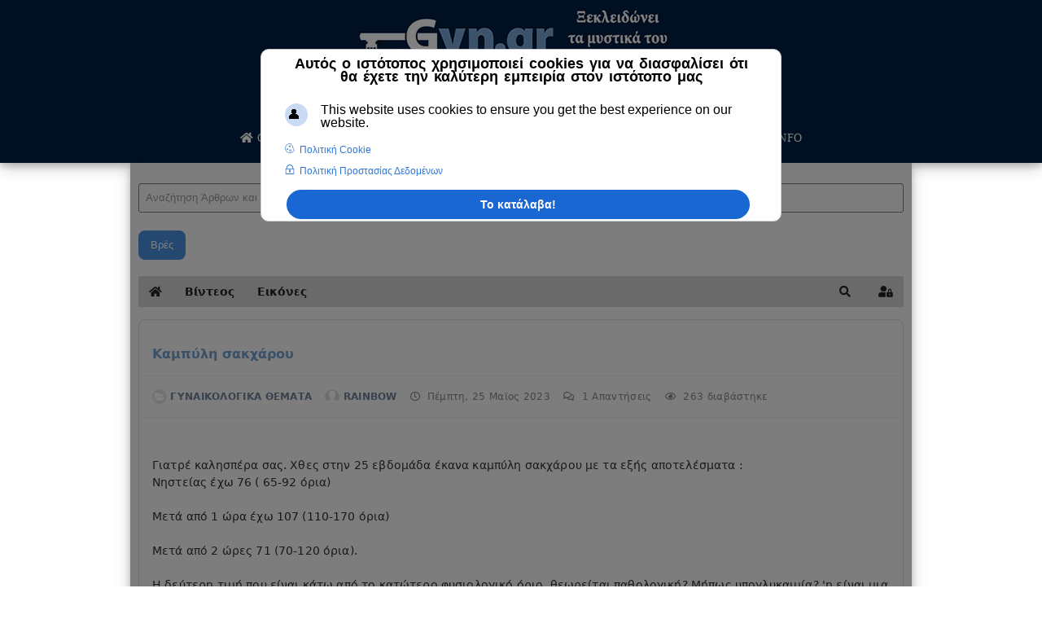

--- FILE ---
content_type: text/html; charset=utf-8
request_url: https://gyn.gr/forum-iatrikon-apantiseon/gynaikologika-themata/kampyli-sakxarou-5/oldest
body_size: 32897
content:

 





<!DOCTYPE html>
<html xmlns="http://www.w3.org/1999/xhtml" xml:lang="el-gr" lang="el-gr" >
<head><script>var gdprConfigurationOptions = { complianceType: 'info',
																			  cookieConsentLifetime: 365,
																			  cookieConsentSamesitePolicy: 'None',
																			  cookieConsentSecure: 1,
																			  disableFirstReload: 0,
																	  		  blockJoomlaSessionCookie: 0,
																			  blockExternalCookiesDomains: 0,
																			  externalAdvancedBlockingModeCustomAttribute: '',
																			  allowedCookies: '',
																			  blockCookieDefine: 0,
																			  autoAcceptOnNextPage: 0,
																			  revokable: 1,
																			  lawByCountry: 0,
																			  checkboxLawByCountry: 0,
																			  blockPrivacyPolicy: 0,
																			  cacheGeolocationCountry: 0,
																			  countryAcceptReloadTimeout: 1000,
																			  usaCCPARegions: null,
																			  countryEnableReload: 0,
																			  customHasLawCountries: [""],
																			  dismissOnScroll: 0,
																			  dismissOnTimeout: 0,
																			  containerSelector: 'html',
																			  hideOnMobileDevices: 0,
																			  autoFloatingOnMobile: 0,
																			  autoFloatingOnMobileThreshold: 1024,
																			  autoRedirectOnDecline: 0,
																			  autoRedirectOnDeclineLink: '',
																			  showReloadMsg: 0,
																			  showReloadMsgText: 'Applying preferences and reloading the page...',
																			  defaultClosedToolbar: 0,
																			  toolbarLayout: 'basic-header',
																			  toolbarTheme: 'block',
																			  toolbarButtonsTheme: 'decline_first',
																			  revocableToolbarTheme: 'basic',
																			  toolbarPosition: 'center',
																			  toolbarCenterTheme: 'extended',
																			  revokePosition: 'revoke-bottom',
																			  toolbarPositionmentType: 1,
																			  positionCenterSimpleBackdrop: 1,
																			  positionCenterBlurEffect: 1,
																			  preventPageScrolling: 0,
																			  popupEffect: 'fade',
																			  popupBackground: '#000000',
																			  popupText: '#ffffff',
																			  popupLink: '#ffffff',
																			  buttonBackground: '#ffffff',
																			  buttonBorder: '#ffffff',
																			  buttonText: '#000000',
																			  highlightOpacity: '100',
																			  highlightBackground: '#333333',
																			  highlightBorder: '#ffffff',
																			  highlightText: '#ffffff',
																			  highlightDismissBackground: '#333333',
																		  	  highlightDismissBorder: '#ffffff',
																		 	  highlightDismissText: '#ffffff',
																			  autocenterRevokableButton: 0,
																			  hideRevokableButton: 0,
																			  hideRevokableButtonOnscroll: 0,
																			  customRevokableButton: 0,
																			  customRevokableButtonAction: 0,
																			  headerText: '<p>Αυτός ο ιστότοπος χρησιμοποιεί cookies για να διασφαλίσει ότι θα έχετε την καλύτερη εμπειρία στον ιστότοπo μας</p>',
																			  messageText: 'This website uses cookies to ensure you get the best experience on our website.',
																			  denyMessageEnabled: 0, 
																			  denyMessage: 'You have declined cookies, to ensure the best experience on this website please consent the cookie usage.',
																			  placeholderBlockedResources: 0, 
																			  placeholderBlockedResourcesAction: '',
																	  		  placeholderBlockedResourcesText: 'You must accept cookies and reload the page to view this content',
																			  placeholderIndividualBlockedResourcesText: 'You must accept cookies from {domain} and reload the page to view this content',
																			  placeholderIndividualBlockedResourcesAction: 0,
																			  placeholderOnpageUnlock: 0,
																			  scriptsOnpageUnlock: 0,
																			  dismissText: 'Το κατάλαβα!',
																			  allowText: 'Αποδέχομαι τα cookies',
																			  denyText: 'Δεν αποδέχομαι',
																			  cookiePolicyLinkText: 'Πολιτική Cookie',
																			  cookiePolicyLink: 'https://gyn.gr/info/prostasia-prosopikon-dedomenon',
																			  cookiePolicyRevocableTabText: 'Πολιτική Cookie ',
																			  privacyPolicyLinkText: 'Πολιτική Προστασίας Δεδομένων',
																			  privacyPolicyLink: 'https://gyn.gr/info/oroi-xrisis-tos',
																			  googleCMPTemplate: 1,
																			  enableGdprBulkConsent: 0,
																			  enableCustomScriptExecGeneric: 0,
																			  customScriptExecGeneric: '',
																			  categoriesCheckboxTemplate: 'cc-checkboxes-switchers',
																			  toggleCookieSettings: 1,
																			  toggleCookieSettingsLinkedView: 0,
 																			  toggleCookieSettingsLinkedViewSefLink: '/component/gdpr/',
																	  		  toggleCookieSettingsText: '<span class="cc-cookie-settings-toggle">Settings <span class="cc-cookie-settings-toggler">&#x25EE;</span></span>',
																			  toggleCookieSettingsButtonBackground: '#333333',
																			  toggleCookieSettingsButtonBorder: '#ffffff',
																			  toggleCookieSettingsButtonText: '#ffffff',
																			  showLinks: 1,
																			  blankLinks: '_blank',
																			  autoOpenPrivacyPolicy: 1,
																			  openAlwaysDeclined: 1,
																			  cookieSettingsLabel: 'Cookie settings:',
															  				  cookieSettingsDesc: 'Choose which kind of cookies you want to disable by clicking on the checkboxes. Click on a category name for more informations about used cookies.',
																			  cookieCategory1Enable: 0,
																			  cookieCategory1Name: 'Necessary',
																			  cookieCategory1Locked: 0,
																			  cookieCategory2Enable: 0,
																			  cookieCategory2Name: 'Preferences',
																			  cookieCategory2Locked: 0,
																			  cookieCategory3Enable: 0,
																			  cookieCategory3Name: 'Statistics',
																			  cookieCategory3Locked: 0,
																			  cookieCategory4Enable: 0,
																			  cookieCategory4Name: 'Marketing',
																			  cookieCategory4Locked: 0,
																			  cookieCategoriesDescriptions: {categoryReadMore: 'Open category settings',cat1:'<p>Necessary cookies help make a website usable by enabling basic functions like page navigation and access to secure areas of the website. The website cannot function properly without these cookies.</p>',cat2:'<p>Preference cookies enable a website to remember information that changes the way the website behaves or looks, like your preferred language or the region that you are in.</p>',cat3:'<p>Statistic cookies help website owners to understand how visitors interact with websites by collecting and reporting information anonymously.</p>',cat4:'<p>Marketing cookies are used to track visitors across websites. The intention is to display ads that are relevant and engaging for the individual user and thereby more valuable for publishers and third party advertisers.</p>'},
																			  alwaysReloadAfterCategoriesChange: 0,
																			  preserveLockedCategories: 0,
																			  declineButtonBehavior: 'hard',
																			  reloadOnfirstDeclineall: 0,
																			  trackExistingCheckboxSelectors: '',
															  		  		  trackExistingCheckboxConsentLogsFormfields: 'name,email,subject,message',
																			  allowallShowbutton: 0,
																			  allowallText: 'Allow all cookies',
																			  allowallButtonBackground: '#ffffff',
																			  allowallButtonBorder: '#ffffff',
																			  allowallButtonText: '#000000',
																			  allowallButtonTimingAjax: 'fast',
																			  includeAcceptButton: 0,
																			  trackConsentDate: 0,
																			  execCustomScriptsOnce: 1,
																			  optoutIndividualResources: 0,
																			  blockIndividualResourcesServerside: 0,
																			  disableSwitchersOptoutCategory: 0,
																			  autoAcceptCategories: 0,
																			  allowallIndividualResources: 1,
																			  blockLocalStorage: 0,
																			  blockSessionStorage: 0,
																			  externalAdvancedBlockingModeTags: 'iframe,script,img,source,link',
																			  enableCustomScriptExecCategory1: 0,
																			  customScriptExecCategory1: '',
																			  enableCustomScriptExecCategory2: 0,
																			  customScriptExecCategory2: '',
																			  enableCustomScriptExecCategory3: 0,
																			  customScriptExecCategory3: '',
																			  enableCustomScriptExecCategory4: 0,
																			  customScriptExecCategory4: '',
																			  enableCustomDeclineScriptExecCategory1: 0,
																			  customScriptDeclineExecCategory1: '',
																			  enableCustomDeclineScriptExecCategory2: 0,
																			  customScriptDeclineExecCategory2: '',
																			  enableCustomDeclineScriptExecCategory3: 0,
																			  customScriptDeclineExecCategory3: '',
																			  enableCustomDeclineScriptExecCategory4: 0,
																			  customScriptDeclineExecCategory4: '',
																			  enableCMPPreferences: 0,	
																			  enableCMPStatistics: 0,
																			  enableCMPAds: 0,																			  
																			  debugMode: 0
																		};</script>
<meta name="viewport" content="width=device-width, initial-scale=1.0, maximum-scale=3.0, user-scalable=yes"/>
		<meta name="HandheldFriendly" content="true" />
		<meta name="apple-mobile-web-app-capable" content="YES" />
<base href="https://gyn.gr/forum-iatrikon-apantiseon/gynaikologika-themata/kampyli-sakxarou-5/oldest" />
	<meta http-equiv="content-type" content="text/html; charset=utf-8" />
	<meta name="keywords" content="Καμπύλη σακχάρου " />
	<meta name="rights" content="Gyn.gr 2023" />
	<meta name="robots" content="max-snippet:-1,max-image-preview:large,max-video-preview:-1" />
	<meta name="twitter:title" content="Καμπύλη σακχάρου " />
	<meta name="twitter:description" content="Γιατρέ καλησπέρα σας. Χθες στην 25 εβδομάδα έκανα καμπύλη σακχάρου με τα εξής αποτελέσματα : Νηστείας έχω 76 ( 65-92 όρια) Μετά από 1 ώρα έχω 107 (110-170 όρια) Μετά από 2 ώρες 71 (70-120 όρια). Η δεύτερη τιμή που είναι κάτω από το κατώτερο φυσιολογικό όριο, θεωρείται παθολογική? Μήπως υπογλυκαιμία? 'η είναι μια χαρά?" />
	<meta name="twitter:url" content="https://gyn.gr/forum-iatrikon-apantiseon/gynaikologika-themata/kampyli-sakxarou-5" />
	<meta name="twitter:card" content="summary" />
	<meta name="description" content="Γιατρέ καλησπέρα σας. Χθες στην 25 εβδομάδα έκανα καμπύλη σακχάρου με τα εξής αποτελέσματα : Νηστείας έχω 76 ( 65-92 όρια) Μετά από 1 ώρα έχω 107 (110-170 ό" />
	<meta name="generator" content="Joomla! - Open Source Content Management" />
	<title>Καμπύλη σακχάρου </title>
	<link href="https://gyn.gr/forum-iatrikon-apantiseon/gynaikologika-themata/kampyli-sakxarou-5" rel="canonical" />
	<link href="/forum-iatrikon-apantiseon/gynaikologika-themata/kampyli-sakxarou-5?format=amp" rel="amphtml" />
	<link href="/templates/joomlage0100-one/favicon.ico" rel="shortcut icon" type="image/vnd.microsoft.icon" />
	<link href="/media/com_easydiscuss/themes/wireframe/css/style.min.css?1458e663a9065fd8836702b43cf03ceb=1" rel="stylesheet" type="text/css" />
	<link href="/media/com_easysocial/fonts/font-awesome/css/all.min.css" rel="stylesheet" type="text/css" />
	<link href="/components/com_easysocial/themes/wireframe/styles/style.min.css?5cfbf0b6b56af2b66b1644e130021a44=1" rel="stylesheet" type="text/css" />
	<link href="https://gyn.gr/plugins/system/ns_fontawesome/fontawesome/css/font-awesome.css" rel="stylesheet" type="text/css" />
	<link href="/plugins/system/gdpr/assets/css/cookieconsentgooglecmp.min.css" rel="stylesheet" type="text/css" />
	<link href="/plugins/system/gdpr/assets/css/cookieconsent.min.css" rel="stylesheet" type="text/css" />
	<link href="/plugins/system/gdpr/assets/css/cookieconsent.xtd.min.css" rel="stylesheet" type="text/css" />
	<link href="/media/foundry/css/foundry.min.css?8fa4dfb774b04a24b1ef56f51033d1cb=1" rel="stylesheet" type="text/css" />
	<link href="/media/foundry/css/vendor/fontawesome/css/all.min.css?8fa4dfb774b04a24b1ef56f51033d1cb=1" rel="stylesheet" type="text/css" />
	<link href="/modules/mod_stackideas_toolbar/assets/css/toolbar.min.css" rel="stylesheet" type="text/css" />
	<link href="/media/foundry/css/utilities.min.css?8fa4dfb774b04a24b1ef56f51033d1cb=1" rel="stylesheet" type="text/css" />
	<style type="text/css">
div.mod_search95 input[type="search"]{ width:auto; }div.mod_search95 input[type="search"]{ width:auto; }div.cc-window.cc-floating{max-width:24em}@media(max-width: 639px){div.cc-window.cc-floating:not(.cc-center){max-width: none}}div.cc-window, span.cc-cookie-settings-toggler{font-size:16px}div.cc-revoke{font-size:16px}div.cc-settings-label,span.cc-cookie-settings-toggle{font-size:14px}div.cc-window.cc-banner{padding:0em 1.8em}div.cc-window.cc-floating{padding:0em 1.8em}input.cc-cookie-checkbox+span:before, input.cc-cookie-checkbox+span:after{border-radius:1px}div.cc-center,div.cc-floating,div.cc-checkbox-container,div.gdpr-fancybox-container div.fancybox-content,ul.cc-cookie-category-list li,fieldset.cc-service-list-title legend{border-radius:10px}div.cc-window a.cc-btn,span.cc-cookie-settings-toggle{border-radius:5px}div.cc-checkboxes-container input.cc-cookie-checkbox+span,fieldset.cc-cookie-list-title .gdpr_cookie_switcher label.gdpr_onoffswitch-label{border-radius:15px}div.cc-checkboxes-container input.cc-cookie-checkbox+span::before{border-radius:10px;height:14px;bottom: 2px;width:14px}fieldset.cc-cookie-list-title .gdpr_cookie_switcher span.gdpr_onoffswitch-switch{border-radius:10px;height:14px;top:2px;right:3px}fieldset.cc-cookie-list-title .gdpr_onoffswitchcookie.gdpr_cookie_switcher.disabled .gdpr_onoffswitch-switch{right:25px}div.cc-checkboxes-container input.cc-cookie-checkbox:checked+span::before{left:8px}div.cc-checkboxes-container input.cc-cookie-checkbox+span::before{left:3px}div.gdpr-component-view span.cc-checkboxes-placeholder,div.gdpr-component-view div.cc-checkboxes-container input.cc-cookie-checkbox+span::before{border-radius:10px}div.gdpr-component-view div.cc-checkboxes-container input.cc-cookie-checkbox+span::before{height: 14px;bottom: 2px;left:3px}div.gdpr-component-view div.cc-checkboxes-container input.cc-cookie-checkbox:checked+span::before{transform:translateX(22px)}
	</style>
	<script type="application/json" class="joomla-script-options new">{"csrf.token":"07712cbf47666ada05a38bc46aee9d9c","system.paths":{"root":"","base":""},"fd.options":{"rootUrl":"https:\/\/gyn.gr","environment":"production","version":"1.1.17","token":"07712cbf47666ada05a38bc46aee9d9c","scriptVersion":"8fa4dfb774b04a24b1ef56f51033d1cb=1","scriptVersioning":true,"isMobile":false}}</script>
	<script src="/media/system/js/mootools-core.js?bf01e06ef4b57e0d4ac77b35260993f8" type="text/javascript"></script>
	<script src="/media/system/js/core.js?bf01e06ef4b57e0d4ac77b35260993f8" type="text/javascript"></script>
	<script src="/media/system/js/mootools-more.js?bf01e06ef4b57e0d4ac77b35260993f8" type="text/javascript"></script>
	<script src="/media/jui/js/jquery.min.js?bf01e06ef4b57e0d4ac77b35260993f8" type="text/javascript"></script>
	<script src="/media/jui/js/jquery-noconflict.js?bf01e06ef4b57e0d4ac77b35260993f8" type="text/javascript"></script>
	<script src="/media/jui/js/jquery-migrate.min.js?bf01e06ef4b57e0d4ac77b35260993f8" type="text/javascript"></script>
	<!--[if lt IE 9]><script src="/media/system/js/html5fallback.js?bf01e06ef4b57e0d4ac77b35260993f8" type="text/javascript"></script><![endif]-->
	<script src="/media/jui/js/bootstrap.min.js?bf01e06ef4b57e0d4ac77b35260993f8" type="text/javascript"></script>
	<script src="/media/foundry/scripts/core.min.js?8fa4dfb774b04a24b1ef56f51033d1cb=1" type="text/javascript"></script>
	<script src="https://gyn.gr/modules/mod_stackideas_toolbar/assets/scripts/module.min.js" type="text/javascript"></script>
	<script src="/plugins/system/cleantalkantispam/js/ct-functions.js?1769791319" type="text/javascript"></script>
	<script src="https://moderate.cleantalk.org/ct-bot-detector-wrapper.js" type="text/javascript"></script>
	<script src="/plugins/system/gdpr/assets/js/jquery.noconflict.js" type="text/javascript"></script>
	<script src="/plugins/system/gdpr/assets/js/cookieconsent.min.js" type="text/javascript" defer="defer"></script>
	<script src="/plugins/system/gdpr/assets/js/init.js" type="text/javascript" defer="defer"></script>
	<script type="text/javascript">

				const ctPublicData = {
					typeOfCookie: "simple_cookies"
				}
			var ct_setcookie = 1;ctSetCookie("ct_checkjs", "638540032", "0");var gdprConfigurationOptions = { complianceType: 'info',
																			  cookieConsentLifetime: 365,
																			  cookieConsentSamesitePolicy: 'None',
																			  cookieConsentSecure: 1,
																			  disableFirstReload: 0,
																	  		  blockJoomlaSessionCookie: 0,
																			  blockExternalCookiesDomains: 0,
																			  externalAdvancedBlockingModeCustomAttribute: '',
																			  allowedCookies: '',
																			  blockCookieDefine: 0,
																			  autoAcceptOnNextPage: 0,
																			  revokable: 1,
																			  lawByCountry: 0,
																			  checkboxLawByCountry: 0,
																			  blockPrivacyPolicy: 0,
																			  cacheGeolocationCountry: 0,
																			  countryAcceptReloadTimeout: 1000,
																			  usaCCPARegions: null,
																			  countryEnableReload: 0,
																			  customHasLawCountries: [""],
																			  dismissOnScroll: 0,
																			  dismissOnTimeout: 0,
																			  containerSelector: 'html',
																			  hideOnMobileDevices: 0,
																			  autoFloatingOnMobile: 0,
																			  autoFloatingOnMobileThreshold: 1024,
																			  autoRedirectOnDecline: 0,
																			  autoRedirectOnDeclineLink: '',
																			  showReloadMsg: 0,
																			  showReloadMsgText: 'Applying preferences and reloading the page...',
																			  defaultClosedToolbar: 0,
																			  toolbarLayout: 'basic-header',
																			  toolbarTheme: 'block',
																			  toolbarButtonsTheme: 'decline_first',
																			  revocableToolbarTheme: 'basic',
																			  toolbarPosition: 'center',
																			  toolbarCenterTheme: 'extended',
																			  revokePosition: 'revoke-bottom',
																			  toolbarPositionmentType: 1,
																			  positionCenterSimpleBackdrop: 1,
																			  positionCenterBlurEffect: 1,
																			  preventPageScrolling: 0,
																			  popupEffect: 'fade',
																			  popupBackground: '#000000',
																			  popupText: '#ffffff',
																			  popupLink: '#ffffff',
																			  buttonBackground: '#ffffff',
																			  buttonBorder: '#ffffff',
																			  buttonText: '#000000',
																			  highlightOpacity: '100',
																			  highlightBackground: '#333333',
																			  highlightBorder: '#ffffff',
																			  highlightText: '#ffffff',
																			  highlightDismissBackground: '#333333',
																		  	  highlightDismissBorder: '#ffffff',
																		 	  highlightDismissText: '#ffffff',
																			  autocenterRevokableButton: 0,
																			  hideRevokableButton: 0,
																			  hideRevokableButtonOnscroll: 0,
																			  customRevokableButton: 0,
																			  customRevokableButtonAction: 0,
																			  headerText: '<p>Αυτός ο ιστότοπος χρησιμοποιεί cookies για να διασφαλίσει ότι θα έχετε την καλύτερη εμπειρία στον ιστότοπo μας</p>',
																			  messageText: 'This website uses cookies to ensure you get the best experience on our website.',
																			  denyMessageEnabled: 0, 
																			  denyMessage: 'You have declined cookies, to ensure the best experience on this website please consent the cookie usage.',
																			  placeholderBlockedResources: 0, 
																			  placeholderBlockedResourcesAction: '',
																	  		  placeholderBlockedResourcesText: 'You must accept cookies and reload the page to view this content',
																			  placeholderIndividualBlockedResourcesText: 'You must accept cookies from {domain} and reload the page to view this content',
																			  placeholderIndividualBlockedResourcesAction: 0,
																			  placeholderOnpageUnlock: 0,
																			  scriptsOnpageUnlock: 0,
																			  dismissText: 'Το κατάλαβα!',
																			  allowText: 'Αποδέχομαι τα cookies',
																			  denyText: 'Δεν αποδέχομαι',
																			  cookiePolicyLinkText: 'Πολιτική Cookie',
																			  cookiePolicyLink: 'https://gyn.gr/info/prostasia-prosopikon-dedomenon',
																			  cookiePolicyRevocableTabText: 'Πολιτική Cookie ',
																			  privacyPolicyLinkText: 'Πολιτική Προστασίας Δεδομένων',
																			  privacyPolicyLink: 'https://gyn.gr/info/oroi-xrisis-tos',
																			  googleCMPTemplate: 1,
																			  enableGdprBulkConsent: 0,
																			  enableCustomScriptExecGeneric: 0,
																			  customScriptExecGeneric: '',
																			  categoriesCheckboxTemplate: 'cc-checkboxes-switchers',
																			  toggleCookieSettings: 1,
																			  toggleCookieSettingsLinkedView: 0,
 																			  toggleCookieSettingsLinkedViewSefLink: '/component/gdpr/',
																	  		  toggleCookieSettingsText: '<span class="cc-cookie-settings-toggle">Settings <span class="cc-cookie-settings-toggler">&#x25EE;</span></span>',
																			  toggleCookieSettingsButtonBackground: '#333333',
																			  toggleCookieSettingsButtonBorder: '#ffffff',
																			  toggleCookieSettingsButtonText: '#ffffff',
																			  showLinks: 1,
																			  blankLinks: '_blank',
																			  autoOpenPrivacyPolicy: 1,
																			  openAlwaysDeclined: 1,
																			  cookieSettingsLabel: 'Cookie settings:',
															  				  cookieSettingsDesc: 'Choose which kind of cookies you want to disable by clicking on the checkboxes. Click on a category name for more informations about used cookies.',
																			  cookieCategory1Enable: 0,
																			  cookieCategory1Name: 'Necessary',
																			  cookieCategory1Locked: 0,
																			  cookieCategory2Enable: 0,
																			  cookieCategory2Name: 'Preferences',
																			  cookieCategory2Locked: 0,
																			  cookieCategory3Enable: 0,
																			  cookieCategory3Name: 'Statistics',
																			  cookieCategory3Locked: 0,
																			  cookieCategory4Enable: 0,
																			  cookieCategory4Name: 'Marketing',
																			  cookieCategory4Locked: 0,
																			  cookieCategoriesDescriptions: {categoryReadMore: 'Open category settings',cat1:'<p>Necessary cookies help make a website usable by enabling basic functions like page navigation and access to secure areas of the website. The website cannot function properly without these cookies.</p>',cat2:'<p>Preference cookies enable a website to remember information that changes the way the website behaves or looks, like your preferred language or the region that you are in.</p>',cat3:'<p>Statistic cookies help website owners to understand how visitors interact with websites by collecting and reporting information anonymously.</p>',cat4:'<p>Marketing cookies are used to track visitors across websites. The intention is to display ads that are relevant and engaging for the individual user and thereby more valuable for publishers and third party advertisers.</p>'},
																			  alwaysReloadAfterCategoriesChange: 0,
																			  preserveLockedCategories: 0,
																			  declineButtonBehavior: 'hard',
																			  reloadOnfirstDeclineall: 0,
																			  trackExistingCheckboxSelectors: '',
															  		  		  trackExistingCheckboxConsentLogsFormfields: 'name,email,subject,message',
																			  allowallShowbutton: 0,
																			  allowallText: 'Allow all cookies',
																			  allowallButtonBackground: '#ffffff',
																			  allowallButtonBorder: '#ffffff',
																			  allowallButtonText: '#000000',
																			  allowallButtonTimingAjax: 'fast',
																			  includeAcceptButton: 0,
																			  trackConsentDate: 0,
																			  execCustomScriptsOnce: 1,
																			  optoutIndividualResources: 0,
																			  blockIndividualResourcesServerside: 0,
																			  disableSwitchersOptoutCategory: 0,
																			  autoAcceptCategories: 0,
																			  allowallIndividualResources: 1,
																			  blockLocalStorage: 0,
																			  blockSessionStorage: 0,
																			  externalAdvancedBlockingModeTags: 'iframe,script,img,source,link',
																			  enableCustomScriptExecCategory1: 0,
																			  customScriptExecCategory1: '',
																			  enableCustomScriptExecCategory2: 0,
																			  customScriptExecCategory2: '',
																			  enableCustomScriptExecCategory3: 0,
																			  customScriptExecCategory3: '',
																			  enableCustomScriptExecCategory4: 0,
																			  customScriptExecCategory4: '',
																			  enableCustomDeclineScriptExecCategory1: 0,
																			  customScriptDeclineExecCategory1: '',
																			  enableCustomDeclineScriptExecCategory2: 0,
																			  customScriptDeclineExecCategory2: '',
																			  enableCustomDeclineScriptExecCategory3: 0,
																			  customScriptDeclineExecCategory3: '',
																			  enableCustomDeclineScriptExecCategory4: 0,
																			  customScriptDeclineExecCategory4: '',
																			  enableCMPPreferences: 0,	
																			  enableCMPStatistics: 0,
																			  enableCMPAds: 0,																			  
																			  debugMode: 0
																		};var gdpr_ajax_livesite='https://gyn.gr/';var gdpr_enable_log_cookie_consent=0;
	</script>
	<!--googleoff: index-->
<script>
window.ed_site = "https://gyn.gr/";
window.ed_mobile = false;
window.ed_mode = "light";
</script>
<!--googleon: index-->
	<script src="/media/com_easydiscuss/scripts/site/easydiscuss-5.0.12.js"></script>
	<!--googleoff: index-->
<script>
window.es = {
	"environment": "production",
	"rootUrl": "https://gyn.gr",
	"ajaxUrl": "https://gyn.gr/index.php?option=com_easysocial&lang=&Itemid=2366",
	"baseUrl": "https://gyn.gr/index.php?option=com_easysocial&lang=none&Itemid=2366",
	"locationLanguage": "el-GR",
	"gmapsApiKey": "AIzaSyDxWYmhl2Cp0zNIrkP6HJQ6YeV30coGcm4",
	"requireGmaps": false,
	"token": "07712cbf47666ada05a38bc46aee9d9c",
	"mobile": false,
	"appendTitle": "none",
	"siteName": "Gyn.gr",
	"locale": "el-GR",
	"momentLang": "el",
	"direction": "ltr",
	"ios": false,
	"android": false,
	"tablet": false,
	"isHttps": true,
	"version": "5cfbf0b6b56af2b66b1644e130021a44",
	"scriptVersioning": true
};
</script>
<!--googleon: index-->
	<script src="/media/com_easysocial/scripts/site-4.0.14.min.js"></script>
	<style type="text/css">
/* Max width specific stream elements due to it will affect vertical spaces. */
/*
#es .es-stream-preview .es-photos,
#es .es-stream-embed.is-link,
#es .es-stream-embed.is-ads,
#es .es-stream-embed.is-video {
	max-width: 640px;
}
*/
#es .es-mobile-filter-slider .is-active .es-mobile-filter-slider__btn,
#es .es-mobile-filter-slider .is-active .es-mobile-filter-slider__btn:focus,
#es .es-mobile-filter-slider .is-active .es-mobile-filter-slider__btn:active,
#es .es-story-privacy .es-privacy .es-privacy-toggle,
#es .btn-es-primary {

	background: #4a90e2 !important;
	color: #ffffff !important;
	border-color: rgba(74,144,226, 0) !important;
}

#es .es-mobile-filter-slider .is-active .es-mobile-filter-slider__btn:hover,

#es .es-story-privacy .es-privacy .es-privacy-toggle:hover,
#es .es-story-privacy .es-privacy .es-privacy-toggle:focus,
#es .es-story-privacy .es-privacy .es-privacy-toggle:active,
#es .btn-es-primary:hover,
#es .btn-es-primary:active,
#es .btn-es-primary:focus {
	background-color: #2171ce !important;
}



/** Danger **/
#es .btn-es-danger {
	background: #f65b5b !important;
	color: #ffffff !important;
	border-color: rgba(246,91,91, 0) !important;
}

#es .btn-es-danger:hover,
#es .btn-es-danger:active,
#es .btn-es-danger:focus {
	background-color: #f32121 !important;
}

#es .btn-es-danger-o:hover, #es .btn-es-danger-o:active, #es .btn-es-danger-o {
	color: #f65b5b !important;
}

/** Default **/
#es .es-mobile-filter-slider__btn,
#es .btn-es-default {
	background: #ffffff !important;
	color: #333333 !important;
	border: 1px solid rgba(51,51,51, 0.2) !important;
}

#es .btn-es-default-o,
#es .btn-es-default-o:hover,
#es .btn-es-default-o:active,
#es .btn-es-default-o:focus {
	background: #ffffff !important;
	color: #333333 !important;
}

/** Success **/
#es .btn-es-success {
	background: #4fc251 !important;
	color: #ffffff !important;
	border-color: rgba(79,194,81, 0) !important;
}

#es .btn-es-success:hover,
#es .btn-es-success:active,
#es .btn-es-success:focus {
	background-color: #379d38 !important;
}

#es .btn-es-success-o,
#es .btn-es-success-o:hover,
#es .btn-es-success-o:active,
#es .btn-es-success-o:focus {
	color: #4fc251 !important;
}


#es .es-stream .es-stream-content.es-story--bg-1 a,
#es .es-stream .es-stream-content.es-story--bg-1 a:hover,
#es .es-stream .es-stream-content.es-story--bg-1 a:focus {
	font-weight: 700;
	text-decoration: underline;
	color: #000000 !important;
}

#es .es-stream .es-stream-content.es-story--bg-1 {
	line-height: 1.5;
	min-height: 40px;
	text-align: center;
	font-size: 20px;
	font-weight: bold;
	border-radius: 4px;
}

#es .es-stream .es-stream-content.es-story--bg-1 .es-stream-info-meta {
	font-size: 16px;
	font-weight: normal;
}

#es .es-story--bg-1 .es-story-panel-contents .es-story-panel-content {
	color: #000000 !important;
}

#es .es-story--bg-1 .es-story-textfield {
	font-size: 20px;
	line-height: 1.5;
	font-weight: 700;
}

#es .es-story--bg-1 .es-story-textfield,
#es .es-story--bg-1 {
	color: #000000 !important;

	
		background-image: -webkit-linear-gradient(left, #FFD1CD 0%, #D5FFFA 100%) !important;
	background-image: -o-linear-gradient(left, #FFD1CD 0%, #D5FFFA 100%) !important;
	background-image: linear-gradient(to right, #FFD1CD 0%, #D5FFFA 100%) !important;
	background-repeat: repeat-x !important;
	}
#es .es-story--bg-1 .es-story-meta,
#es .es-story--bg-1 .es-stream-info-meta {
	color: #000000 !important;
}
#es .es-story--bg-1 .es-story-textfield::-webkit-input-placeholder {
	color: #000000 !important;
	opacity: .7 !important;
}
#es .es-story--bg-1 .es-story-textfield::-moz-placeholder {
	color: #000000 !important;
	opacity: .7 !important;
}
#es .es-story--bg-1 .es-story-textfield:-ms-input-placeholder {
	color: #000000 !important;
	opacity: .7 !important;
}
#es .es-story--bg-1 .es-story-textfield:-moz-placeholder {
	color: #000000 !important;
	opacity: .7 !important;
}

#es .es-stream .es-stream-content.es-story--bg-2 a,
#es .es-stream .es-stream-content.es-story--bg-2 a:hover,
#es .es-stream .es-stream-content.es-story--bg-2 a:focus {
	font-weight: 700;
	text-decoration: underline;
	color: #000000 !important;
}

#es .es-stream .es-stream-content.es-story--bg-2 {
	line-height: 1.5;
	min-height: 40px;
	text-align: center;
	font-size: 20px;
	font-weight: bold;
	border-radius: 4px;
}

#es .es-stream .es-stream-content.es-story--bg-2 .es-stream-info-meta {
	font-size: 16px;
	font-weight: normal;
}

#es .es-story--bg-2 .es-story-panel-contents .es-story-panel-content {
	color: #000000 !important;
}

#es .es-story--bg-2 .es-story-textfield {
	font-size: 20px;
	line-height: 1.5;
	font-weight: 700;
}

#es .es-story--bg-2 .es-story-textfield,
#es .es-story--bg-2 {
	color: #000000 !important;

	
		background-image: -webkit-linear-gradient(left, #FFAFBC 0%, #FFC3A0 100%) !important;
	background-image: -o-linear-gradient(left, #FFAFBC 0%, #FFC3A0 100%) !important;
	background-image: linear-gradient(to right, #FFAFBC 0%, #FFC3A0 100%) !important;
	background-repeat: repeat-x !important;
	}
#es .es-story--bg-2 .es-story-meta,
#es .es-story--bg-2 .es-stream-info-meta {
	color: #000000 !important;
}
#es .es-story--bg-2 .es-story-textfield::-webkit-input-placeholder {
	color: #000000 !important;
	opacity: .7 !important;
}
#es .es-story--bg-2 .es-story-textfield::-moz-placeholder {
	color: #000000 !important;
	opacity: .7 !important;
}
#es .es-story--bg-2 .es-story-textfield:-ms-input-placeholder {
	color: #000000 !important;
	opacity: .7 !important;
}
#es .es-story--bg-2 .es-story-textfield:-moz-placeholder {
	color: #000000 !important;
	opacity: .7 !important;
}

#es .es-stream .es-stream-content.es-story--bg-3 a,
#es .es-stream .es-stream-content.es-story--bg-3 a:hover,
#es .es-stream .es-stream-content.es-story--bg-3 a:focus {
	font-weight: 700;
	text-decoration: underline;
	color: #FFFFFF !important;
}

#es .es-stream .es-stream-content.es-story--bg-3 {
	line-height: 1.5;
	min-height: 40px;
	text-align: center;
	font-size: 20px;
	font-weight: bold;
	border-radius: 4px;
}

#es .es-stream .es-stream-content.es-story--bg-3 .es-stream-info-meta {
	font-size: 16px;
	font-weight: normal;
}

#es .es-story--bg-3 .es-story-panel-contents .es-story-panel-content {
	color: #FFFFFF !important;
}

#es .es-story--bg-3 .es-story-textfield {
	font-size: 20px;
	line-height: 1.5;
	font-weight: 700;
}

#es .es-story--bg-3 .es-story-textfield,
#es .es-story--bg-3 {
	color: #FFFFFF !important;

	
		background-image: -webkit-linear-gradient(left, #DFAFFD 0%, #4E6FFB 100%) !important;
	background-image: -o-linear-gradient(left, #DFAFFD 0%, #4E6FFB 100%) !important;
	background-image: linear-gradient(to right, #DFAFFD 0%, #4E6FFB 100%) !important;
	background-repeat: repeat-x !important;
	}
#es .es-story--bg-3 .es-story-meta,
#es .es-story--bg-3 .es-stream-info-meta {
	color: #FFFFFF !important;
}
#es .es-story--bg-3 .es-story-textfield::-webkit-input-placeholder {
	color: #FFFFFF !important;
	opacity: .7 !important;
}
#es .es-story--bg-3 .es-story-textfield::-moz-placeholder {
	color: #FFFFFF !important;
	opacity: .7 !important;
}
#es .es-story--bg-3 .es-story-textfield:-ms-input-placeholder {
	color: #FFFFFF !important;
	opacity: .7 !important;
}
#es .es-story--bg-3 .es-story-textfield:-moz-placeholder {
	color: #FFFFFF !important;
	opacity: .7 !important;
}

#es .es-stream .es-stream-content.es-story--bg-4 a,
#es .es-stream .es-stream-content.es-story--bg-4 a:hover,
#es .es-stream .es-stream-content.es-story--bg-4 a:focus {
	font-weight: 700;
	text-decoration: underline;
	color: #000000 !important;
}

#es .es-stream .es-stream-content.es-story--bg-4 {
	line-height: 1.5;
	min-height: 40px;
	text-align: center;
	font-size: 20px;
	font-weight: bold;
	border-radius: 4px;
}

#es .es-stream .es-stream-content.es-story--bg-4 .es-stream-info-meta {
	font-size: 16px;
	font-weight: normal;
}

#es .es-story--bg-4 .es-story-panel-contents .es-story-panel-content {
	color: #000000 !important;
}

#es .es-story--bg-4 .es-story-textfield {
	font-size: 20px;
	line-height: 1.5;
	font-weight: 700;
}

#es .es-story--bg-4 .es-story-textfield,
#es .es-story--bg-4 {
	color: #000000 !important;

	
		background-image: -webkit-linear-gradient(left, #87FCC4 0%, #EBE7B3 100%) !important;
	background-image: -o-linear-gradient(left, #87FCC4 0%, #EBE7B3 100%) !important;
	background-image: linear-gradient(to right, #87FCC4 0%, #EBE7B3 100%) !important;
	background-repeat: repeat-x !important;
	}
#es .es-story--bg-4 .es-story-meta,
#es .es-story--bg-4 .es-stream-info-meta {
	color: #000000 !important;
}
#es .es-story--bg-4 .es-story-textfield::-webkit-input-placeholder {
	color: #000000 !important;
	opacity: .7 !important;
}
#es .es-story--bg-4 .es-story-textfield::-moz-placeholder {
	color: #000000 !important;
	opacity: .7 !important;
}
#es .es-story--bg-4 .es-story-textfield:-ms-input-placeholder {
	color: #000000 !important;
	opacity: .7 !important;
}
#es .es-story--bg-4 .es-story-textfield:-moz-placeholder {
	color: #000000 !important;
	opacity: .7 !important;
}

#es .es-stream .es-stream-content.es-story--bg-5 a,
#es .es-stream .es-stream-content.es-story--bg-5 a:hover,
#es .es-stream .es-stream-content.es-story--bg-5 a:focus {
	font-weight: 700;
	text-decoration: underline;
	color: #FFFFFF !important;
}

#es .es-stream .es-stream-content.es-story--bg-5 {
	line-height: 1.5;
	min-height: 40px;
	text-align: center;
	font-size: 20px;
	font-weight: bold;
	border-radius: 4px;
}

#es .es-stream .es-stream-content.es-story--bg-5 .es-stream-info-meta {
	font-size: 16px;
	font-weight: normal;
}

#es .es-story--bg-5 .es-story-panel-contents .es-story-panel-content {
	color: #FFFFFF !important;
}

#es .es-story--bg-5 .es-story-textfield {
	font-size: 20px;
	line-height: 1.5;
	font-weight: 700;
}

#es .es-story--bg-5 .es-story-textfield,
#es .es-story--bg-5 {
	color: #FFFFFF !important;

	
		background-image: -webkit-linear-gradient(left, #ED9286 0%, #D73E68 100%) !important;
	background-image: -o-linear-gradient(left, #ED9286 0%, #D73E68 100%) !important;
	background-image: linear-gradient(to right, #ED9286 0%, #D73E68 100%) !important;
	background-repeat: repeat-x !important;
	}
#es .es-story--bg-5 .es-story-meta,
#es .es-story--bg-5 .es-stream-info-meta {
	color: #FFFFFF !important;
}
#es .es-story--bg-5 .es-story-textfield::-webkit-input-placeholder {
	color: #FFFFFF !important;
	opacity: .7 !important;
}
#es .es-story--bg-5 .es-story-textfield::-moz-placeholder {
	color: #FFFFFF !important;
	opacity: .7 !important;
}
#es .es-story--bg-5 .es-story-textfield:-ms-input-placeholder {
	color: #FFFFFF !important;
	opacity: .7 !important;
}
#es .es-story--bg-5 .es-story-textfield:-moz-placeholder {
	color: #FFFFFF !important;
	opacity: .7 !important;
}


</style>
	<!--googleoff: index-->
<script>
window.tb = {
"token": "07712cbf47666ada05a38bc46aee9d9c",
"ajaxUrl": "https://gyn.gr/index.php?option=com_ajax&module=stackideas_toolbar&format=json",
"userId": "0",
"appearance": "light",
"theme": "si-theme-foundry",
"ios": false,
"mobile": false,
};
</script>
<!--googleon: index-->
	<!-- Global Site Tag (gtag.js) - Google Analytics -->
			<script async src="https://www.googletagmanager.com/gtag/js?id=G-WJTH5V1HYK"></script>
			<script>
			  window.dataLayer = window.dataLayer || [];
			  function gtag(){dataLayer.push(arguments);}
			  gtag('js', new Date());
			  gtag('config', 'G-WJTH5V1HYK' );
			</script>

  <div id="topper">
	
   <link rel="stylesheet" href="/media/css/all.css">   

</div>
   

<link rel="stylesheet" href="/templates/system/css/system.css" type="text/css" />
<link rel="stylesheet" href="/templates/joomlage0100-one/css/reset.css" type="text/css" />
<link rel="stylesheet" href="/templates/joomlage0100-one/css/typo.css" type="text/css" />
<link rel="stylesheet" href="/templates/joomlage0100-one/css/bootstrap.css" type="text/css" />

<link rel="stylesheet" href="/templates/joomlage0100-one/css/animate.css" type="text/css" />
<link rel="stylesheet" href="/templates/joomlage0100-one/css/nexus.css" type="text/css" />


<!-- Font weight required for Headings and Titles -->


<meta name="viewport" content="width=device-width, initial-scale=1, maximum-scale=1"/>
<link rel="stylesheet" href="/templates/joomlage0100-one/css/responsive.css" type="text/css" />




<style type="text/css">

/*-------------------------------------------------------------*/
/*---------------Start Global Parmameters Styling--------------*/
/*-------------------------------------------------------------*/

/*--Set Template Width--*/
.wrapper960 {width:960pxpx;}

@media only screen and (min-width: 960px) and (max-width: 960pxpx) {
.wrapper960 {width:960px;}
}

/*--Set Body Color--*/ 
body{background-color:#ffffff;}

/*--Set HTML Background Image--*/ 
html{background:none !important;}

/*--End Background Image--*/

/*--Body font size--*/
body{font-size: 13px}

/* Fonts Selected */
body, input, button, select, textarea {font-family: }
h2{font-family: }
.module h3, .module_menu h3{font-family:; }
#hornav{font-family: }
.logo-text a{font-family: !important;}

/*-------------------------------------------------------------*/
/*----------------------Buttons Styling------------------------*/
/*-------------------------------------------------------------*/
/*--Styles Button Color--*/


#main span.content_vote input.btn{background-color: #59575c !important;}





/*--Print/Email Button Group Styling--*/
.btn-group a.btn, .btn-group > .btn, .btn-group > .dropdown-menu{background-color: #f5f5f5 !important; border-color: #f5f5f5 !important;}

/*--Print/Email Button Group icons,caret,text color styling--*/
div.btn-group a.btn i,div.btn-group ul.dropdown-menu li a i, #main div.btn-group ul.dropdown-menu li a, #main div.btn-group ul.dropdown-menu li a:hover{color: #59575c !important;}
div.btn-group a.btn span.caret{border-top: 4px solid #59575c !important;}
div.btn-group a.btn span.icon-cog{color: #59575c !important;}

/*-------------------------------------------------------------*/
/*--------------------End Buttons Styling----------------------*/
/*-------------------------------------------------------------*/

/*--Input Boxes Styling - background color and text color--*/
.form-search input, .form-search textarea, .form-search select, 
.form-search .help-inline, .form-search .uneditable-input, 
.form-search .input-prepend, .form-search .input-append, 
.form-inline input, .form-inline textarea, .form-inline select, 
.form-inline .help-inline, .form-inline .uneditable-input,  
.form-horizontal input, .form-horizontal textarea, 
.form-horizontal select, .form-horizontal .help-inline, 
.form-horizontal .uneditable-input, .form-horizontal .input-prepend, 
.form-horizontal .input-append
{background-color:#fafafa !important; color: #878787 !important;}


/*--Input Boxes Styling - Border Colors--*/
.form-search input, .form-search textarea, .form-search select, 
.form-search .help-inline, .form-search .uneditable-input, 
.form-search .input-prepend, .form-search .input-append, 
.form-inline input, .form-inline textarea, .form-inline select, 
.form-inline .help-inline, .form-inline .uneditable-input,  
.form-horizontal input, .form-horizontal textarea, 
.form-horizontal select, .form-horizontal .help-inline, 
.form-horizontal .uneditable-input, .form-horizontal .input-prepend, 
.form-horizontal .input-append
{border-color:#828282 !important; }


/*-------------------------------------------------------------*/
/*---------------End Global Parmameters Styling----------------*/
/*-------------------------------------------------------------*/



/*--Load script to convert hex color to rgba--*/ 

/*-------------------------------------------------------------*/
/*------------Start Header Block Parmameters Styling-----------*/
/*-------------------------------------------------------------*/
/*--Header Container background color and Opacity setting--*/

/*--Header container, logo/menu responsive container, container social mobile, Component User Login set color--*/
#container_header.jl_container, .login_moments, .slicknav_btn, #social{
    background-color: #002143;
    background-color: rgba(0,33,67, 1 );
  box-shadow: 0 4px 8px 0 rgba(0, 0, 0, 0.2), 0 6px 20px 0 rgba(0, 0, 0, 0.19);
}

/*--Header Wrapper background color and Opacity setting, container social mobile set color--*/

#header.block_holder{
    background-color: #ffffff;
    background-color: rgba(255,255,255, 0 );
}

/*----------------Social Icons Color Styling -----------*/ 
	
	/*--Social Icons Color dark--*/ 
	#social ul li a{background-position: 0px -40px;}
	
/*--------------End Social Icons Styling --------------*/


/*---------------------Header Custom Module Styling------------------------*/ 

/*--header custom module text color-- */
#custom{color: #414141}

/*--header custom module links colors-- */
#custom a{color: #414141}
#custom a:hover{color: #414141}

/*--header custom module positioning-- */
#custom{top: 0px}
#custom{left: 0px}

/*--------------------End Header Custom Module Styling---------------------*/

/*-------------------------------------------------------------*/
/*------------End Header Block Parmameters Styling-------------*/
/*-------------------------------------------------------------*/


/*-----------------------------------------------------------------*/
/*--------------------------Start Logo Styling---------------------*/
/*-----------------------------------------------------------------*/
/*--Set Logo Image position and locate logo image file--*/ 
#logo{left:px}
#logo{top:px}



.logoimage a {background: url(/images/banners/logo.png) no-repeat; z-index:1;}
/*--End Set Logo Image position and locate logo image file--*/ 

/*--Text Colors for Logo and Slogan--*/ 
h1.logo-text a {color: #2e2e2e }
p.site-slogan {color: #2e2e2e }
/*-----------------------------------------------------------------*/
/*------------------------End Logo Styling-------------------------*/
/*-----------------------------------------------------------------*/


/*-----------------------------------------------------------------*/
/*--------------------------Start Menu Styling---------------------*/
/*-----------------------------------------------------------------*/


/*--Hornav text color and hover color--*/
#hornav > ul > li > a {color: #ffffff }
#hornav > ul > li > a:hover {color: #f0f0f0}


/*--Hornav dropdown background color, text color and hover color--*/
#hornav ul ul{background-color: #ffffff}
#hornav ul ul li a:active, #hornav ul ul li a:focus, #hornav ul ul li a:hover{background-color: #ffffff}

#hornav ul ul li a {color: #414141}
#hornav ul ul li a:active, #hornav ul ul li a:focus, #hornav ul ul li a:hover {color: #6b6b6b}


/*--Responsive Menu--*/
.slicknav_nav {background-color:#002143 !important;}
/*-----------------------------------------------------------------*/
/*--------------------------End Menu Styling-----------------------*/
/*-----------------------------------------------------------------*/

/*-----------------------------------------------------------------*/
/*-------------Start Slideshow Block Parmameters Styling-----------*/
/*-----------------------------------------------------------------*/
/*--Set Slideshow Module Block Container Image--*/


/*--Slideshow full or boxed--*/ 
/*--Set images to full width if fullwidth selected in parameters--*/ 

/*--Slideshow Container background color and Opacity setting--*/

#container_slideshow.jl_container{
    background-color: #f4f5f7;
    background-color: rgba(244,245,247, 0 );
}


/*--Slideshow Navigation color and Opacity setting--*/

.nivo-controlNavHolder{
    background-color: #f9f9f9;
    background-color: rgba(249,249,249, 0.7 );
}

/*--Container padding--*/
#container_slideshow.jl_container{padding-top:0px}
#container_slideshow.jl_container{padding-bottom:0px}
/*-----------------------------------------------------------------*/
/*--------------End Slideshow Block Parmameters Styling------------*/
/*-----------------------------------------------------------------*/

/*-------------------------------------------------------------*/
/*--------Start Top Module Block Parmameters Styling--------*/
/*-------------------------------------------------------------*/
/*--Set Top Module Block Container Image--*/
/*--End Top Module Block Container Image--*/

/*--Top Module Block Color Styling--*/
/*--Container background color and Opacity setting--*/

#container_top_modules.jl_container{
    background-color: #ffffff;
    background-color: rgba(255,255,255, 1 );
}

/*--Wrapper background color and Opacity setting--*/

#top_modules.block_holder{
    background-color: #fcfcfc;
    background-color: rgba(252,252,252, 1 );
}

/*--Container Text Color--*/
#top_modules{color:#ffffff !important; }

/*--Container Link Color--*/
#top_modules a{color:#ffffff !important; }

/*--Container Link Hover Color--*/
#top_modules a:hover{color:#ffffff !important; }

/*--Container Module Head Color--*/
#top_modules .module h3, #top_modules .module_menu h3{background-color:#ffffff; }

/*--Container Module Head Color On/Off--*/
#top_modules .module h3, #top_modules .module_menu h3{background-color: transparent !important; }

/*--Container Module Head Text Color--*/
#top_modules .module h3, #top_modules .module_menu h3{color:#ffffff !important; }

/*--Container Menu Link Color--*/
#top_modules .module ul.menu li a, #top_modules .module_menu ul.menu li a{color:#949494 !important; }
#top_modules .module ul a, #top_modules .module_menu ul a{border-color:#949494 !important; }

/*--Container Menu Link Hover Color--*/
#top_modules .module ul.menu li a:hover, #top_modules .module_menu ul.menu li a:hover{color:#949494 !important; }
#top_modules .module ul a:hover, #top_modules .module_menu ul a:hover{border-color:#949494 !important; }


/*--Container padding--*/
#container_top_modules.jl_container{padding-top:0px}
#container_top_modules.jl_container{padding-bottom:0px}

/*--Module Head padding--*/
#top_modules .module h3, #top_modules .module_menu h3{padding-left:0px}
#top_modules .module h3, #top_modules .module_menu h3{padding-right:0px}

/*-------------------------------------------------------------*/
/*---------End top Module Block Parmameters Styling---------*/
/*-------------------------------------------------------------*/


/*-------------------------------------------------------------*/
/*--------Start Main Content Block Parmameters Styling--------*/
/*-------------------------------------------------------------*/
/*--Set Main Content Block Container Image--*/
/*--End Main Content Block Container Image--*/

/*--Main Container Block Color Styling--*/
/*--Container background color and Opacity setting--*/

#container_main.jl_container{
    background-color: #fcfcfc;
    background-color: rgba(252,252,252, 0 );
}

/*--Wrapper background color and Opacity setting--*/

#main.block_holder{
    background-color: #f9f9f9;
    background-color: rgba(249,249,249, 1 );
  box-shadow: 0 4px 8px 0 rgba(0, 0, 0, 0.2), 0 6px 20px 0 rgba(0, 0, 0, 0.19);
}

/*--Article Title Color--*/ 
#content_full h2, #content_full h2 a:link, #content_full h2 a:visited, #content_full .content_header, #content_full .articleHead, #content_remainder h2, #content_remainder h2 a:link, #content_remainder h2 a:visited, #content_remainder .content_header, #content_remainder .articleHead, .published, .hits, .create{color: #59575c !important;  }

/*--Container Text Color--*/
#main, ul.breadcrumb li span, .list-author, .result-category, .result-text, .result-created, legend, div#slide-contact.accordion div.accordion-group div.accordion-heading {color:#828282 !important; }

/*--Container Link Color--*/


/*--Container Module Head Color On/Off--*/

/*--Container Module Head Text Color--*/
.sidecol_block .module h3, .sidecol_block .module_menu h3, .contenttop .module h3, .contenttop .module_menu h3, .contentbottom .module h3, .contentbottom .module_menu h3{color:#525252 }

/*--Container Module Head Border Color--*/
.sidecol_block .module_header h3 {border-bottom:2px solid #525252 !important; }


/*--Container Menu Link Color--*/
#main .module ul.menu li a, #main .module_menu ul.menu li a{color:#525252 !important; }
#main .module ul a, #main .module_menu ul a{border-color:#525252 !important; }

/*--Container Menu Link Hover Color--*/
#main .module ul.menu li a:hover, #main .module_menu ul.menu li a:hover{color:#525252 !important; }
#main .module ul a:hover, #main .module_menu ul a:hover{border-color:#525252 !important; }
#main .module ul a:hover, #main .module_menu ul a:hover{color:#525252 !important; }

/*--Container padding--*/
#container_main.jl_container{padding-top:0px}
#container_main.jl_container{padding-bottom:0px}

/*--Module Head padding--*/
#main .module h3, #main .module_menu h3{padding-left:0px}
#main .module h3, #main .module_menu h3{padding-right:0px}

/*--Horizontal rule border color and tables border color--*/
hr, tr, td{border-color:#828282 !important; }

/*--Overrides Styling--*/
/*--component Login form--*/
.login_joomlage{border-color:#828282 !important; }


/*--Tags Styling - background color and text color--*/
ul.tags li a {background-color: #59575c !important;}
ul.tags li a{color: #ffffff !important;}
ul.tags li a:hover{color: #ffffff !important;}

/*-------------------------------------------------------------*/
/*---------End Main Content Block Parmameters Styling---------*/
/*-------------------------------------------------------------*/



/*-------------------------------------------------------------*/
/*--------Start Bottom Module Block Parmameters Styling--------*/
/*-------------------------------------------------------------*/
/*--Set Bottom Module Block Container Image--*/
#container_bottom_modules_bg{background: url(/) no-repeat fixed;}
/*--End Bottom Module Block Container Image--*/

/*--Bottom Module Block Color Styling--*/
/*--Container background color and Opacity setting--*/

#container_bottom_modules.jl_container{
    background-color: #ffffff;
    background-color: rgba(255,255,255, 0.2 );
}

/*--Wrapper background color and Opacity setting--*/

#bottom_modules.block_holder{
    background-color: #e8e8e8;
    background-color: rgba(232,232,232, 0.4 );
}

/*--Container Text Color--*/
#bottom_modules{color:#4f4f4f !important; }

/*--Container Link Color--*/
#bottom_modules a{color:#4f4f4f !important; }

/*--Container Link Hover Color--*/
#bottom_modules a:hover{color:#4f4f4f !important; }

/*--Container Module Head Color--*/
#bottom_modules .module h3, #bottom_modules .module_menu h3{border: 1px solid #4f4f4f; }

/*--Container Module Head Color On/Off--*/
#bottom_modules .module h3, #bottom_modules .module_menu h3{border-color: transparent !important; }

/*--Container Module Head Text Color--*/
#bottom_modules .module h3, #bottom_modules .module_menu h3{color:#4f4f4f; }

/*--Container Menu Link Color--*/
#bottom_modules .module ul.menu li a, #bottom_modules .module_menu ul.menu li a{color:#5e5e5e !important; }
#bottom_modules .module ul a, #bottom_modules .module_menu ul a{border-color:#5e5e5e !important; }

/*--Container Menu Link Hover Color--*/
#bottom_modules .module ul.menu li a:hover, #bottom_modules .module_menu ul.menu li a:hover{color:#5e5e5e !important;}
#bottom_modules .module ul a:hover, #bottom_modules .module_menu ul a:hover{border-color:#5e5e5e !important; }

/*--Container padding--*/
#container_bottom_modules.jl_container{padding-top:80px}
#container_bottom_modules.jl_container{padding-bottom:80px}

/*--Module Head padding--*/
#bottom_modules .module h3, #bottom_modules .module_menu h3{padding-left:0px}
#bottom_modules .module h3, #bottom_modules .module_menu h3{padding-right:0px}


/*-------------------------------------------------------------*/
/*---------End Bottom Module Block Parmameters Styling---------*/
/*-------------------------------------------------------------*/

/*-------------------------------------------------------------*/
/*--------Start base Module Block Parmameters Styling--------*/
/*-------------------------------------------------------------*/
/*--Set base Module Block Container Image--*/
/*--End base Module Block Container Image--*/

/*--base Module Block Color Styling--*/
/*--Container background color and Opacity setting--*/

#container_base.jl_container{
    background-color: #000000;
    background-color: rgba(0,0,0, 0.4 );
}

/*--Wrapper background color and Opacity setting--*/

#base.block_holder{
    background-color: #000000;
    background-color: rgba(0,0,0, 0 );
}

/*--Container Text Color--*/
#base{color:#ffffff !important;}

/*--Container Link Color--*/
#base a{color:#ffffff !important;}

/*--Container Link Hover Color--*/
#base a:hover{color:#ffffff !important; }

/*--Container Module Head Color--*/
#base .module h3, #base .module_menu h3{border-bottom: 1px dashed #ffffff; }

/*--Container Module Head Color On/Off--*/
#base .module h3, #base .module_menu h3{border-color: transparent !important; }

/*--Container Module Head Text Color--*/
#base .module h3, #base .module_menu h3{color:#ffffff; }

/*--Container Menu Link Color--*/
#base .module ul.menu li a, #base .module_menu ul.menu li a{color:#ffffff !important; }
#base .module ul a, #base .module_menu ul a{border-color:#ffffff !important; }

/*--Container Menu Link Hover Color--*/
#base .module ul.menu li a:hover, #base .module_menu ul.menu li a:hover{color:#ffffff !important;}
#base .module ul a:hover, #base .module_menu ul a:hover{border-color:#ffffff !important;}

/*--Container padding--*/
#container_base.jl_container{padding-top:0px}
#container_base.jl_container{padding-bottom:0px}

/*--Module Head padding--*/
#base .module h3, #base .module_menu h3{padding-left:0px}
#base .module h3, #base .module_menu h3{padding-right:0px}

/*-------------------------------------------------------------*/
/*---------End base Module Block Parmameters Styling---------*/
/*-------------------------------------------------------------*/


/*-----------------------------------------------------------------*/
/*--------Start Copright / Footer Block Parmameters Styling--------*/
/*-----------------------------------------------------------------*/

/*--Copright / Footer Block Color Styling--*/
/*--Container background color and Opacity setting--*/

#container_copyright_footermenu.jl_container{
    background-color: #002143;
    background-color: rgba(0,33,67, 1 );
}

/*--Wrapper background color and Opacity setting--*/

#copyright-footermenu.block_holder{
    background-color: #000000;
    background-color: rgba(0,0,0, 0 );
}

/*--Container Text Color--*/
#copyright-footermenu{color:#ffffff !important; }

/*--Container Link Color--*/
#copyright-footermenu a{color:#ffffff !important; }

/*--Container Link Hover Color--*/
#copyright-footermenu a:hover{color:#ffffff !important; }

/*--Footer Menu Link Color--*/
#footermenu ul li a{color:#ffffff !important; }
#footermenu ul li a{border-color:#ffffff !important; }

/*--Footer Menu Link Hover Color--*/
#footermenu ul li a:hover{color:#ffffff !important;}
#footermenu ul li a:hover{border-color:#ffffff !important; }

/*--Container padding--*/
#container_copyright_footermenu.jl_container{padding-top:0px}
#container_copyright_footermenu.jl_container{padding-bottom:0px}
/*-----------------------------------------------------------------*/
/*--------End Copright / Footer Block Parmameters Styling--------*/
/*-----------------------------------------------------------------*/


/*------------------------------------------------------------------*/
/*----------Start Style Side Column and Content Layout Divs---------*/
/*------------------------------------------------------------------*/
/*--Get Side Column widths from Parameters--*/
#sidecol_a {width: 0% }
#sidecol_b {width: 0% }

/*--Check and see what modules are toggled on/off then take away columns width, margin and border values from overall width*/

/*Style Side Column A, Side Column B and Content Divs layout*/
	#sidecol_a {float:left;}
	#sidecol_b {float:left;}
	#content_remainder {float:left;}

/*Style Content, Side Column A, Side Column B Divs layout*/	
/*------------------------------------------------------------------*/
/*-----------End Style Side Column and Content Layout Divs----------*/
/*------------------------------------------------------------------*/



/*------------------------------------------------------------------*/
/*----------------------Overrides Color Styling---------------------*/
/*------------------------------------------------------------------*/
.login_moments{border-color:#002143 !important;}
/*------------------------------------------------------------------*/
/*--------------------End Overrides Color Styling-------------------*/
/*------------------------------------------------------------------*/


/*--Load Custom Css Styling--*/
.logo_container, .logoimage, .logoimage a {
    height: 100px;
    width: 400px;
}
.spacer {
    height: 140px !important;
    background-color: #002143;
}
#main a, .module ul.breadcrumb li a, .module_menu ul.breadcrumb li a {
    color: #73a0cf; font-weight: bold;
font
}
.block_holder {
    padding-bottom: 0px;
    padding-left: 5px;
    padding-right: 5px;
    padding-top: 0px;
}
#.pg-cv-box {
    height: 210px!important;
    width: 200px!important;
}

.clearfix {
width:99%;
}
div.prompt {
    padding: 20px;
    margin-bottom: 20px;
}
.product-sdesc {
background-color: #fff;
padding: 20px;
}
.nav {
    margin-bottom: 0px;
}
.nav-tabs {
border-bottom: 0px solid #ddd;
}
.tab-content {
border: 1px solid #ddd;
border-radius:3px;
margin-left:0px!important;
margin-right:30px!important;
}
.owl-dots
 {
display:none;
}
.row-fluid .span6 {
   display:none;
}
.tab-content {
    border: 1px solid #ddd;
    border-radius: 3px;
    margin-left: 0px!important;
    margin-right: 0px!important;
}
.page-header {
    margin-top: 0 !important;
    padding-bottom: 0 !important;
#e1e1e1;
}
.span12
{
margin-bottom:10px;
padding:10px;
   border-top: 1px solid 
#e1e1e1;
    border-left: 1px solid 
#e1e1e1;
    border-right: 1px solid #e1e1e1;
  border-bottom: 1px solid #e1e1e1;
}
.item-page
{
padding:10px;
    border-top: 1px solid 
#e1e1e1;
    border-left: 1px solid 
#e1e1e1;
    border-right: 1px solid #e1e1e1;
  border-bottom: 1px solid #e1e1e1;
}
.module_padding {
    height: 100%;
    padding:0px!important;
}
.page-header {
    margin-top: 0 !important;
    padding-bottom: 0 !important;
    border-top: 1px solid #e1e1e1;
    border-left: 1px solid #e1e1e1;
    border-right: 1px solid #e1e1e1;
    border-bottom: 1px solid #e1e1e1;
    border-bottom-left-radius: 3px;
    border-bottom-right-radius: 3px;
    background-color: #f5f5f5;
    font-size: 12px;
    padding: 4px 16px;
}
.bt-cs .bt-row {
    padding: 0px !important;
}
.arrow {
    bottom: 50px!important;}

#ed .ed-toolbar {
    background-color: #002143  !important;
border-radius:10px !important;
}
#ed .ed-toolbar__link {
    color: #f5f5f5 !important;
}
#ed .ed-toolbar__item--action .ed-toolbar__link .t-align--middle{
background: #4e72e2 !important;
margin:5px
!important;
}

#ed .ed-toolbar__o-nav
{margin:5px
!important;}
#ed .ed-toolbar__item--action .ed-toolbar__link {
    background: #6c97c5!important;
}


#ed .o-card {
    width: 100%;
    color: var(--si-basic--700);
    border-radius: var(--si-ui-radius);
    position: relative;
    display: -ms-flexbox;
    display: flex;
    -ms-flex-direction: column;
    flex-direction: column;
    min-width: 0;
    word-wrap: break-word;
    background-clip: border-box;
    border: 1px solid #ddd;
    border-radius: calc(var(--si-ui-radius)*2);
}
.t-text--truncate{color:#708298!important;
}
#ed .t-bg--primary {
    background-color: #6c97c5!important;
}
.contentbottom .module_header h3, .contenttop .module_header h3 {
padding: 10px 0 15px 8px;!important;
}
.pagination {
    height: fit-content!important;
}
#ed hr {
    margin-top: 0;
    margin-bottom: 0;
    border: 1px solid var(--si-basic--400) !important;
}
#ed hr ~ hr {
    display: none;
}
div.mod_search95 input[type="search"] {
    width: 100%;
margin-top:20px;
}
.btn-primary {
    background: #4a90e2 !important;
    color: #ffffff !important;
    border-color: rgba(74,144,226, 0) !important;
border-radius:8px;
margin-top:22px;
}
.fancybox-opened {
    z-index: 1160000 !important;
}
#es .o-col--6{
  width: 100% !important;
}
.o-row-gyn{
margin-left: 0%!important;
}</style>

   <style type="text/css">
    /* #Mobile (Landscape) */
    @media only screen and (max-width: 767px) {#container_slideshow{display:none !important;}}
    </style>

   <style type="text/css">
    /* #Mobile (Landscape) */
    @media only screen and (max-width: 767px) {#container_top_modules{display:none !important;}}
    </style>

	<style type="text/css">
    /* #Mobile (Landscape) */
    @media only screen and (max-width: 767px) {#sidecol_a{display:none !important;}}
    </style>

	<style type="text/css">
    /* #Mobile (Landscape) */
    @media only screen and (max-width: 767px) {#sidecol_b{display:none !important;}}
    </style>

	<style type="text/css">
    /* #Mobile (Landscape) */
    @media only screen and (max-width: 767px) {#container_bottom_modules{display:none !important}}
    </style>

	<style type="text/css">
    /* #Mobile (Landscape) */
    @media only screen and (max-width: 767px) {#container_base{display:none !important}}
    </style>

	<style type="text/css">
    /* #Mobile (Landscape) */
    @media only screen and (max-width: 1024px) {#social{display:none !important;}}
    </style>

	<style type="text/css">
    /* #Mobile (Landscape) If there is nothing in the social container then do not display it */
    @media only screen and (max-width: 1024px) {#container_social_mobile{display:none !important;}}
    </style>



<link rel="stylesheet" href="/templates/joomlage0100-one/css/module-suffix-classes.css" type="text/css" /><meta name="msvalidate.01" content="AB8AA47A7B593F76A15BF342F08A6C5B" /></head>
<body>
<a href="#" class="scrollup">Scroll</a>


            <div id="#spacer" class="spacer"></div>
            <div id="container_header" class="jl_container"><div class="wrapper960">
            <div id ="header" class="block_holder">

<div id="hornav">
    
<ul class="menu" id="moomenu">
<li class="item-119 deeper parent"><a><i class="fa fa-home"></i> Gynbook</a>
<ul><li class="item-1759"><a href="/" ><i class="fa fa-home"></i> Κεντρική</a></li><li class="item-1365"><a href="/gynbook/to-profil-mou" >Το προφίλ μου</a></li></ul></li><li class="item-1634"><a href="/gine-melos-klik-edo" ><i class="fa fa-user-circle"></i> Γίνε μέλος!</a></li><li class="item-580 active deeper parent"><a><i class="fa fa-comments"></i> Forum Ιατρικων απαντησεων</a>
<ul><li class="item-2366 current active"><a href="/forum-iatrikon-apantiseon/gynaikologika-themata" ><i class="fa fa-comments"></i>Γυναικολογικά Θέματα</a></li><li class="item-1454"><a href="/forum-iatrikon-apantiseon/odigies-gia-to-forum" ><i class="fa fa-headset"></i>Οδηγίες για το forum.</a></li></ul></li><li class="item-123 deeper parent"><a><i class="fa fa-book-open"></i> Άρθρα</a>
<ul><li class="item-109"><a class=" " href="/arthra/gynaika" ><i class="fa fa-female"></i> Γυναίκα</a></li><li class="item-114"><a href="/arthra/andras" title="Άνδρας" ><i class="fa fa-male"></i> Άνδρας</a></li><li class="item-115"><a href="/arthra/paidi" title="Παιδί" ><i class="fa fa-child"></i> Παιδί</a></li><li class="item-116"><a href="/arthra/diatrofi" ><i class="fa fa-utensils"></i> Διατροφή</a></li><li class="item-117"><a href="/arthra/askisi" ><i class="fa fa-dumbbell"></i> Άσκηση</a></li><li class="item-118"><a href="/arthra/psyxologia" ><i class="fa fa-brain"></i> Ψυχολογία</a></li><li class="item-111"><a href="/arthra/gia-iatroys" ><i class="fa fa-user-md"></i> Για ιατρούς</a></li><li class="item-124"><a href="/arthra/iatrikes-eikones" ><i class="fa fa-image"></i> Ιατρικές Εικόνές</a></li></ul></li><li class="item-499 deeper parent"><a><i class="fa fa-info-circle"></i> Info</a>
<ul><li class="item-476"><a href="/info/epikoinonia" >Επικοινωνία</a></li><li class="item-120"><a href="/info/oroi-xrisis-tos" >Όροι χρήσης (TOS)</a></li><li class="item-121"><a href="/info/prostasia-prosopikon-dedomenon" >Προστασία προσωπικών δεδομένων.</a></li><li class="item-122"><a href="/info/prostasia-pnevmatikis-idioktisias" >Προστασία πνευματικής ιδιοκτησίας</a></li><li class="item-146"><a href="/info/etairiko-profil" >Εταιρικό Προφίλ</a></li><li class="item-500"><a href="https://www.gyn.gr/index.php?option=com_easysocial&amp;view=users&amp;filter=profiletype&amp;id=2:διαχειριστές&amp;Itemid=" >Η ομάδα μας</a></li></ul></li></ul>
</div>

<div id="social">
            <ul>
            
            
            
            
            
            
            
            
            
            
            
            
            
            
                        </ul>
            </div>

<div class="clear"></div>  
	<div id="header_items">	
    

 
<div id="logo">
    <div class="logo_container">        
                <div class="logoimage"> <a href="/" title=""><span>
           
          </span></a> </div>
                </div>
</div>

<div class="clear"></div>
</div>

</div>            </div></div>

            <div id="container_logo_menu_mobile" class="jl_container"><div class="wrapper960">
            <div id ="social_mobile" class="block_holder">
  
        <div id="social">
            <ul>
            
            
            
            
            
            
            
            
            
            
            
            
            
            
                        </ul>
        </div>  
</div>

<div id ="logo_mobile">
      
	    <a href="/index.php"><img src=/templates/joomlage0100-one/images/logo_mobile.png alt='default_mobilelogo' /></a>
   
        </div>



<div id="responsive_menu">
</div>

<div class="clear"></div>            </div></div>
            <div id="#spacer" class="spacer-2"></div>

            
            
<div id="content"></div>
            
            <div id="container_maincontent_bg" style="background-position: 50% 0%" data-stellar-background-ratio="0.5">
            <div id="container_main" class="jl_container"><div class="wrapper960">
            <!--Setting up Layout for MainContent and Side Columns. Check to see if modules are enabled or disabled in the sidecolumns-->


<div id ="main" class="block_holder">

    <!--Side Columns Layout-->                          
               
        
        <!--End Side Columns Layout-->

<!--Find Content width and show component area-->
<div id="content_full">


<!--Modules ContentTop-->
<div class="wrapper_contenttop">
                        <div class="contenttop" style="width:100%;"><div class="module_margin">
		<div class="module">
			<div class="module_padding">
								<div class="module_content">
				<div class="search mod_search95">
	<form action="/forum-iatrikon-apantiseon/gynaikologika-themata" method="post" class="form-inline" role="search">
		<label for="mod-search-searchword95" class="element-invisible">Αναζήτηση Άρθρων και Ιατρικών Απαντήσεων</label> <input name="searchword" id="mod-search-searchword95" maxlength="200"  class="inputbox search-query input-medium" type="search" size="30" placeholder="Αναζήτηση Άρθρων και Ιατρικών Απαντήσεων" /> <button class="button btn btn-primary" onclick="this.form.searchword.focus();">Βρές</button>		<input type="hidden" name="task" value="search" />
		<input type="hidden" name="option" value="com_search" />
		<input type="hidden" name="Itemid" value="123" />
	</form>
</div>
				</div> 
			</div>
		</div>
	
		<div class="module">
			<div class="module_padding">
								<div class="module_content">
				<div class="bannergroup">


</div>
				</div> 
			</div>
		</div>
	
		<div class="module">
			<div class="module_padding">
								<div class="module_content">
				<div id="fd" class="mod-si-toolbar "
	data-fd-toolbar
	data-fd-unique="697cdf57983d5"
	data-fd-main="com_easysocial"
	data-fd-polling-url="aHR0cHM6Ly9neW4uZ3IvY29tcG9uZW50cy9jb21fZWFzeXNvY2lhbC9wb2xsaW5nLnBocD9tZXRob2Q9bm90aWZpZXI="
	data-fd-polling-interval="2"
	data-fd-error="Some error occurred while fetching content."
	data-fd-responsive=""
	data-fd-search-suggestion="true"
	data-fd-search-suggestion-minimum="3"
	>
	<div class="light si-theme-foundry">
		<div class="fd-toolbar" data-fd-toolbar-wrapper>
			<div class="fd-toolbar__item fd-toolbar__item--home mr-3xs">
	<nav class="fd-toolbar__o-nav">
		<div class="fd-toolbar__o-nav-item ">
			<a href="/user-home" class="fd-toolbar__link">
				<i aria-hidden="true" class="fdi fa fa-home"></i>
				<span class="sr-only">Κεντρική</span>
			</a>
		</div>
	</nav>
</div>

<div class="fd-toolbar__item fd-toolbar__item--submenu" data-fd-toolbar-menu="">
	<div class="fd-toolbar__o-nav">
								<div class="fd-toolbar__o-nav-item ">
				<a href="/user-home/videos" class="fd-toolbar__link" title="Βίντεος">
					<span>Βίντεος</span>
				</a>
			</div>
						<div class="fd-toolbar__o-nav-item ">
				<a href="/user-home/photo-albums" class="fd-toolbar__link" title="Εικόνες">
					<span>Εικόνες</span>
				</a>
			</div>
					
			</div>
</div>

			<div class="fd-toolbar__item fd-toolbar__item--search">
	<div id="fd-toolbar-search" class="fd-toolbar__search">
		<form name="fd-toolbar-search" data-fd-search-toolbar-form method="post" action="https://gyn.gr/" class="fd-toolbar__search-form">

			<a href="javascript:void(0);" class="fd-toolbar-btn " title="Κατηγορία"
	data-fd-dropdown="toolbar"
	data-fd-dropdown-offset="[0, 0]"
	data-fd-dropdown-trigger="click"
	data-fd-dropdown-placement="bottom-start"
	data-fd-dropdown-content="action/categories"
	data-fd-component="com_easydiscuss"
	>
	<span>Κατηγορία: &nbsp;</span>
	<span class="font-normal" data-fd-search-filter>Σε όλες τις κατηγορίες</span>
	<i class="fdi fa fa-chevron-down ml-2xs"></i>
</a>
<div class="hidden">
	<div id="fd" class="">
		<div class="light si-theme-foundry">
			<div class="o-dropdown divide-y divide-gray-200 md:w-[400px] " data-fd-dropdown-wrapper>
				<div class="o-dropdown__bd py-sm px-xs overflow-y-auto max-h-[380px] divide-y divide-gray-200 space-y-smx" data-fd-dropdown-body data-fd-toolbar-dropdown-menus>
					<div class="px-sm py-sm hover:no-underline text-gray-800">
						<div class="space-y-md">
			<div class="o-placeholder-loader">
			<div class="flex w-full">
				
				<div class=" space-y-xs flex flex-grow flex-col">
										<div class="o-placeholder-box w-6/12"></div>
										<div class="o-placeholder-box w-7/12"></div>
										<div class="o-placeholder-box w-4/12"></div>
										<div class="o-placeholder-box w-3/12"></div>
									</div>

							</div>
		</div>
	</div>					</div>
				</div>
			</div>
		</div>
	</div>
</div>
<input type="hidden" name="category_id" value="" 
	 
	data-fd-search-category-id 
/>

			
			<label for="fd-search" class="sr-only">Αναζήτηση</label>



	
					<input type="text"
				name="query"
				id="fd-search"				class="o-form-control fd-toolbar__search-input "
				value=""
				placeholder="Αναζήτηση"				data-search-input autocomplete="off" data-fd-component="com_easydiscuss"											/>

		
		
	

<div class="t-hidden" data-fd-toolbar-dropdown>
	<div id="fd">
		<div class="light si-theme-foundry">
			<div class="o-dropdown divide-y divide-gray-200 w-full" data-fd-dropdown-wrapper>
				<div class="o-dropdown__hd px-md py-md" data-fd-dropdown-header>
					<div class="font-bold text-sm text-gray-800">Θέματα που σχετίζονται με την αναζήτηση σας!</div>
				</div>
				<div class="o-dropdown__bd py-sm px-xs overflow-y-auto max-h-[380px] divide-y divide-gray-200 space-y-smx" data-fd-dropdown-body>
					<div class="px-sm py-sm hover:no-underline text-gray-800">
						<div class="space-y-md">
			<div class="o-placeholder-loader">
			<div class="flex w-full">
				
				<div class=" space-y-xs flex flex-grow flex-col">
										<div class="o-placeholder-box w-6/12"></div>
										<div class="o-placeholder-box w-7/12"></div>
										<div class="o-placeholder-box w-4/12"></div>
										<div class="o-placeholder-box w-3/12"></div>
									</div>

							</div>
		</div>
	</div>					</div>
				</div>
			</div>
		</div>
	</div>
</div>
			<input type="hidden" name="option" value="com_easydiscuss" 
	 
	 
/>
			<input type="hidden" name="controller" value="search" 
	 
	 
/>
			<input type="hidden" name="task" value="query" 
	 
	 
/>
			<input type="hidden" name="Itemid" value="512" 
	 
	 
/>
			<input type="hidden" name="07712cbf47666ada05a38bc46aee9d9c" value="1" />

			<div class="fd-toolbar__search-submit-btn">
				<button class="
	o-btn
	o-btn--default		fd-toolbar__link fd-toolbar__btn-search
							text-sm leading-sm px-sm py-xs							
	
"  type="submit">
			<i class="fdi fdi fa fa-search "
	></i>
	
			&nbsp;
	
			Αναζήτηση	</button>
			</div>
			<div class="fd-toolbar__search-close-btn">
				<a href="javascript:void(0);" class="" data-fd-toolbar-search-toggle>
					<i aria-hidden="true" class="fdi fa fa-times"></i>
					<span class="sr-only">x</span>
				</a>
			</div>
		</form>
	</div>
</div>
			<div class="fd-toolbar__item fd-toolbar__item--action">
				<nav class="o-nav fd-toolbar__o-nav">
					
					<div class="fd-toolbar__o-nav-item" 
	data-fd-tooltip="toolbar"
	data-fd-tooltip-title="Αναζήτηση"
	data-fd-tooltip-placement="top" 
	role="button"
	>
	<a href="javascript:void(0);" 
		data-fd-toolbar-search-toggle
		data-fd-component="com_easydiscuss" 
		data-fd-moduleId="732" 
		data-fd-mobile=""
		class="fd-toolbar__link"
		>
		<i aria-hidden="true" class="fdi fa fa-search"></i>
		<span class="sr-only">Αναζήτηση</span>
	</a>
</div>
					
					
					<div class="fd-toolbar__o-nav-item md:flex" >
	<a href="javascript:void(0);" class="fd-toolbar__link" 
		data-fd-dropdown="toolbar"
		data-fd-dropdown-placement="bottom-end" 
		data-fd-dropdown-offset="[0, 0]"
		data-fd-dropdown-trigger="click"
		data-fd-dropdown-max-width

		data-fd-tooltip="toolbar"
		data-fd-tooltip-title="Sign In"
		data-fd-tooltip-placement="top"
		>
		<i aria-hidden="true" class="fdi fa fa-user-lock"></i>
		<span class="sr-only">Sign In</span>
	</a>

	<div class="hidden" data-fd-toolbar-dropdown="">
		<div id="fd">
			<div class="light si-theme-foundry">
				<div class="o-dropdown divide-y divide-gray-300 md:w-[320px]">
					<div class="o-dropdown__hd px-md py-md">
						<div class="font-bold text-sm text-gray-800">
							Συνδεθείτε στον λογαριασμό σας						</div>

												<div class="text-xs text-gray-500">
							If you are new here please <a href="/reg" class="fd-link">register for an account</a>						</div>
											</div>
					<div class="o-dropdown__bd px-md py-sm" data-fd-toolbar-dropdown-menus>
						<form action="/forum-iatrikon-apantiseon/gynaikologika-themata" class="space-y-sm" method="post">
							<div class="o-form-group o-form-group--ifta " data-fd-label="foundry" >
	
	
			

	
					<input type="text"
				name="username"
				id="fd-username"				class="o-form-control o-form-control"
				value=""
																			/>

		
		
	
	
	
	
	<label class="o-form-label" for="fd-username">Το όνομα χρήστη ή το email σας</label>

	</div>
							<div class="o-form-group o-form-group--ifta " data-fd-label="foundry" >
	
	
			<input type="password"
	name="password"
	id="fd-password"	class="o-form-control o-form-control"
	value=""
	
		autocomplete="current-password"
	
		/>
	
	
	
	<label class="o-form-label" for="fd-password">Κωδικός Πρόσβασης</label>

	</div>
							
							<div class="flex flex-col space-y-sm">
								<label class="o-form-check">
									<input class="fd-custom-check" type="checkbox" name="remember" id="fd-remember">
									<span class="o-form-check__text">Να με θυμάσαι</span>
								</label>
								

								<div class="">
									<button class="
	o-btn
	o-btn--primary	flex w-full	
	
							text-sm leading-sm px-md py-xs							
"  type="submit">
	
	
			Συνδεθείτε!	</button>
								</div>
							</div>

							
							
							<input type="hidden" name="option" value="com_users" 
	 
	 
/>
							<input type="hidden" name="task" value="user.login" 
	 
	 
/>
							<input type="hidden" name="return" value="aHR0cHM6Ly9neW4uZ3IvZm9ydW0taWF0cmlrb24tYXBhbnRpc2Vvbi9neW5haWtvbG9naWthLXRoZW1hdGEva2FtcHlsaS1zYWt4YXJvdS01L29sZGVzdA==" 
	 
	 
/>
							<input type="hidden" name="07712cbf47666ada05a38bc46aee9d9c" value="1" />
						</form>
					</div>
					<div class="o-dropdown__ft py-sm px-xs">
						<div class="flex justify-center divide-x divide-gray-300">
							<a href="/user-home/λογαριασμός/χαμένο%20όνομα%20χρήστη" class="fd-link px-sm text-xs">Ξέχασα το Username μου!</a> 
							<a href="/user-home/λογαριασμός/χαμένος%20κωδικός%20πρόσβασης" class="fd-link px-sm text-xs">Ξέχασα τον κωδικό μού!</a>
						</div>
					</div>
				</div>
			</div>
		</div>
	</div>
</div>

									</nav>
			</div>
		</div>

			</div>

	<div class="t-hidden" data-fd-tooltip-wrapper>
	<div id="fd" data-fd-tooltip-block data-appearance="light">
		<div class="light si-theme-foundry">
			<div class="o-tooltip" data-fd-tooltip-message></div>
		</div>
	</div>
</div></div>
				</div> 
			</div>
		</div>
	</div></div>                                    <div class="clear"></div>
            </div>
            
<!--End Modules ContentTop-->

 	<div class="maincontent">
            <div class="message">
                                    <div id="system-message-container">
	</div>

                            </div>
        <div id="ed" class="type-component si-theme--light	ed-responsive
			view-post	layout-default		is-desktop	"
	data-ed-wrapper
>
	
	
	
		
	<div class="ed-container">
		<div class="ed-container__sidebar t-hidden">
		</div>
		<div class="ed-container__content">
			

<div class="ed-entry is-unread is-unresolved is-unfeatured is-unlocked"
	data-ed-post-wrapper
	data-ed-post-item
	data-id="57713"
>
	<div data-ed-post-notifications></div>

	
	
	<div class="o-card o-card--ed-entry-item">
		<div class="o-card__body">
			<div class="l-stack">

				<div class="lg:t-d--flex t-align-items--c">
					<div class="t-flex-grow--1">
						<div class="ed-post-status-bar o-body">
							<div class="l-cluster" data-post-states>
								<div>
									<div class="ed-state-featured t-font-size--01">
	<i class="fas fa-fw fa-fire t-text--warning" data-ed-provide="tooltip" data-title="Προτεινόμενα"></i>
</div>
									<span class="ed-state-new">
	<span class="o-label t-bg--primary">
		Νέο	</span>
</span>
									
									<div class="ed-state-locked t-font-size--01">
	<i class="fas fa-fw fa-lock t-text--600" data-ed-provide="tooltip" data-title="This post is locked"></i>
</div>
									<div class="ed-state-protected t-font-size--01">
	<i class="fas fa-fw fa-key t-text--600" data-ed-provide="tooltip" data-title="This post is password protected"></i>
</div>
									<div class="ed-state-private t-font-size--01">
	<i class="fas fa-fw fa-eye t-text--600" data-ed-provide="tooltip" data-title="This is a private post"></i>
</div>
																	</div>
							</div>
						</div>
					</div>
					<div class="sm:t-mt--md">
						<div class="o-label-toolbar o-body" style="max-width: 280px">
							<div class="o-label-group t-text--truncate" data-post-status>
								
															</div>
						</div>
					</div>

				</div>

				<h1 class="o-title">
					<a href="/forum-iatrikon-apantiseon/gynaikologika-themata/kampyli-sakxarou-5" class="si-link" data-ed-post-entry-title>Καμπύλη σακχάρου </a>
				</h1>
			</div>
		</div>

		<div class="o-card__body">
			<div class="lg:t-d--flex t-align-items--c">
				<div class="t-flex-grow--1">
					<div class="o-meta l-cluster">
						<div>
							<div class="t-min-width--0" data-category data-id="3">
								<div class="t-min-width--0">
	<a href="/forum-iatrikon-apantiseon/gynaikologika-themata"
		data-ed-popbox="ajax://site/views/popbox/category"
		data-ed-popbox-position="bottom-left"
		data-ed-popbox-toggle="hover"
		data-ed-popbox-offset="4"
		data-ed-popbox-type="ed-category"
		data-ed-popbox-component="o-popbox--category"
		data-ed-popbox-cache="1"
		data-args-id="3"
		class="t-d--flex t-align-items--c si-link"
	>
		<div class="o-avatar o-avatar--rounded t-flex-shrink--0
	o-avatar--sm 
	 
	"
>
	<img src="https://gyn.gr/media/com_easydiscuss/images/default_category.png" alt="ΓΥΝΑΙΚΟΛΟΓΙΚΑ ΘΕΜΑΤΑ" />
</div>		&nbsp;
		<span class="t-text--truncate" style="max-width: 180px">
			ΓΥΝΑΙΚΟΛΟΓΙΚΑ ΘΕΜΑΤΑ		</span>
	</a>
</div>							</div>

							<div class="t-min-width--0 t-d--flex t-align-items--c" data-user-avatar data-isAnonymous="0">
	
		<a href="/gynbook/to-profil-mou/20088-rainbow" class="ed-user-name si-link t-text--truncate t-d--flex t-align-items--c"
		data-ed-popbox="ajax://site/views/popbox/user"
		data-ed-popbox-position="bottom-left"
		data-ed-popbox-toggle="hover"
		data-ed-popbox-offset="4"
		data-ed-popbox-type="ed-avatar"
		data-ed-popbox-component="o-popbox--user"
		data-ed-popbox-cache="1"
		data-args-id="20088"
	>
		
	<div class="o-avatar o-avatar--rounded o-avatar--sm ">
					<img src="https://gyn.gr/media/com_easysocial/defaults/avatars/user/medium.png" alt="RAINBOW" />
			</div>

		&nbsp;
		<span class="ed-user-name"
	>
	RAINBOW</span>

	</a>
	</div>
							<div>
								<i class="far fa-clock"></i>&nbsp; Πέμπτη, 25 Μαϊος 2023							</div>

														<div>
								<i class="far fa-comments"></i>&nbsp; <span data-ed-post-reply-counter>1</span> Απαντήσεις							</div>
							
							<div>
								<i class="far fa-eye"></i>&nbsp; 263 διαβάστηκε							</div>

													</div>
					</div>
				</div>
			</div>
		</div>

		<div class="o-card__body l-stack">
			<div class="ed-entry-actions t-mb--md" data-ed-post-actions-bar data-id="57713">
				
				
							</div>

			<div class="o-body is-editor-markup">
				Γιατρέ καλησπέρα σας. Χθες στην 25 εβδομάδα έκανα καμπύλη σακχάρου με τα εξής αποτελέσματα :<br />
Νηστείας έχω 76 ( 65-92 όρια)<br />
<br />
Μετά από 1 ώρα έχω 107 (110-170 όρια)<br />
<br />
Μετά από 2 ώρες 71 (70-120 όρια). <br />
<br />
Η δεύτερη τιμή που είναι κάτω από το κατώτερο φυσιολογικό όριο, θεωρείται παθολογική? Μήπως υπογλυκαιμία? 'η είναι μια χαρά?			</div>

			<div class="o-body l-stack" data-ed-post-widget-group>
				
				
				
				
				
							</div>

			
			<div class="ed-post-share l-cluster">
	<div class="">
			<div class="">
			<div class="social-button facebook-like"><div id="fb-root"></div><script src="https://connect.facebook.net/el_GR/all.js#xfbml=1"></script><fb:like href="https://gyn.gr/forum-iatrikon-apantiseon/gynaikologika-themata/kampyli-sakxarou-5" send="true" layout="button_count" action="like" locale="el_GR" colorscheme="light" show_faces="false" style="height: 30px;" height="30"></fb:like></div>		</div>
			<div class="">
			<div class="social-button linkedin-share"><script src="https://platform.linkedin.com/in.js"></script><script type="in/share" data-url="https://gyn.gr/forum-iatrikon-apantiseon/gynaikologika-themata/kampyli-sakxarou-5" data-counter="right"></script></div>		</div>
			<div class="">
			<div class="social-button retweet"><a href="http://twitter.com/share" class="twitter-share-button" data-url="https://gyn.gr/forum-iatrikon-apantiseon/gynaikologika-themata/kampyli-sakxarou-5" data-counturl="https://gyn.gr/forum-iatrikon-apantiseon/gynaikologika-themata/kampyli-sakxarou-5" data-count="vertical">Tweet</a><script src="https://platform.twitter.com/widgets.js"></script></div>		</div>
		</div>
</div>

			<div class="ed-post-feedback t-d--flex">
				<div class="t-flex-grow--1">
					<div class="l-cluster">
						<div class="">
							
							
							<div>
															</div>
						</div>
					</div>
				</div>
			</div>
		</div>

		
	</div>

	
	
	
	
			<div class="ed-replies-filter">
			<div class="o-dropdown" data-sorting-wrapper>
				<a href="javascript:void(0);" class="o-btn o-btn--default-o sm:t-d--block sm:t-mb--md" data-ed-toggle="dropdown">
					<span data-sorting-title>
													Εμφάνιση των πιο παλίων						
											</span>
					&nbsp;<i class="fa fa-sort"></i>
				</a>
				<ul class="o-dropdown-menu t-mt--2xs sm:t-w--100 has-active-markers">
					<li class="" data-ed-sorting="latest">
						<a href="/forum-iatrikon-apantiseon/gynaikologika-themata/kampyli-sakxarou-5/latest" class="o-dropdown__item">
							Εμφάνιση των πρόσφατων						</a>
					</li>
					<li class="active" data-ed-sorting="oldest">
						<a href="/forum-iatrikon-apantiseon/gynaikologika-themata/kampyli-sakxarou-5/oldest" class="o-dropdown__item">
							Εμφάνιση των πιο παλίων						</a>
					</li>
				</ul>
			</div>
		</div>
	
			<div class="ed-replies-list-wrapper " data-ed-post-replies-wrapper>

			<div class="ed-replies-list ed-timeline" data-ed-post-replies>

				<div class="ed-timeline__item" data-ed-post-answer-wrapper>
									</div>

																						<div class="ed-timeline__item "
	data-ed-post-item
	data-ed-reply-item
	data-id="57721"
>
	<div>
		<div class="o-card o-card--ed-reply-item
		 
				" data-ed-reply-card-wrapper>
			<div class="o-card__body l-stack">
				<div class="lg:t-d--flex t-align-items--c sm:t-flex-direction--c">
					<div class="t-flex-grow--1 t-min-width--0 lg:t-pr--lg sm:t-mb--md">
						<a id="apantisi-57721"></a>

						<div class="o-media">
							<div class="o-media__image">
								
	<div class="o-avatar-status is-offline">
		
				<a href="/gynbook/to-profil-mou/120-kofinakos-panagiotis"
			class="
				o-avatar 
				o-avatar--sm 
								o-avatar--rounded 
							"

					>
									<img src="https://gyn.gr/media/com_easysocial/avatars/users/120/51bb9e545789147e3f2c9aa6c62d3575_medium.jpg" 
					alt="Κοφινάκος Παναγιώτης"
					 data-user-id="120" data-popbox="module://easysocial/profile/popbox" 				/>
							</a>
			</div>

	
							</div>
							<div class="o-media__body">
								<div class="l-stack l-spaces--2xs">
									<div class="t-d--flex t-align-items--c">
										<div class="t-min-width--0 t-text--truncate t-font-size--01">
											<a href="/gynbook/to-profil-mou/120-kofinakos-panagiotis" class="ed-user-name si-link t-text--truncate"
	>
	Κοφινάκος Παναγιώτης</a>
										</div>

																			</div>

									<div>
										<div class="o-meta l-cluster l-spaces--sm">
											<div>
												<div>
													Περίπου πριν από 2 χρόνια												</div>

												<div class="t-d--flex">
													<div class="t-mr--xs">&middot;</div>
													<a href="/forum-iatrikon-apantiseon/gynaikologika-themata/kampyli-sakxarou-5#apantisi-57721" data-ed-post-reply-seq="1">#57721</a>
												</div>

																							</div>
										</div>
									</div>
								</div>
							</div>
						</div>
					</div>
					<div class="lg:t-ml--auto t-flex-shrink--0 ">
						<div class="ed-entry-actions" data-ed-post-actions-bar data-id="57721">
							
							
							
													</div>
					</div>
				</div>

				<div class="o-body is-editor-markup" data-ed-post-content>
					Αγαπητή φίλη.<br />
Μια χαρά είναι οι τιμές.<br />
Π.Κ.				</div>

				<div data-ed-reply-editor></div>

				<div>
					<div class="o-body l-stack" data-ed-post-widget-group>
						
						
						
						
						
						<div class="ed-post-signature">
	<hr />
	<div class="ed-signature t-font-size--01">Δρ. Παναγιώτης Δ. Κοφινάκος Μαιευτήρας - Χειρουργός - Γυναικολόγος  Διδάκτωρ Ιατρικής Σχολής Ε.Κ.Π.Α. Ιατρείο: Τζων Κέννεντυ 40 Περιστέρι - Αθήνα  Τηλ: 211- 2215099 Κιν: 6972-911176  Web site: <a href="http://kofinakos.gr"  target="_blank" rel="nofollow noreferrer">http://kofinakos.gr</a>  Συνεργάτης Μαιευτηρίου 'Ρέα'.</div>
	<hr />
</div>
					</div>
				</div>

							</div>

					</div>
	</div>
</div>						
						
																		</div>

			
			<div class="o-empty o-empty--height-no">
	<div class="o-card o-card--ed-empty-section">
		<div class="o-card__body">
			<div class="">
								<i class="o-empty__icon t-text--info fa fa fa-comments"></i>
								<div class="o-empty__text">Δεν υπάρχουν απαντήσεις.θα απαντήσουμε μέσα στις επόμενες 24 ώρες.Μην απαντάτε σε ερωτήματα που ξεκίνησαν άλλα μέλη στο Forum, η απάντηση σας σε αυτά θα διαγραφεί. Φιλικά από την διαχείριση!</div>
			</div>
		</div>
	</div>
</div>
		</div>

			
	
	
	<div class="ed-post-reply-form" data-ed-post-reply-form>

		<div class="discuss-user-reply " data-ed-post-reply-composer>
			<a name="respond" id="respond"></a>

												<script type="text/javascript">
ed.require(['edq', 'site/src/floatlabels'], function($) {});
</script>
<div class="o-card o-card--ed-reply-login">
	<div class="o-card__body l-stack">
		<div class="o-title-01">
			Παρακαλώ συνδεθείτε για να καταχωρήσετε μια απάντηση		</div>
		<div class="o-body">
			Πρέπει να είστε συνδεδεμένοι για να καταχωρήσετε μια απάντηση. Συνδεθείτε χρησιμοποιώντας την φόρμα στα δεξιά ή εγγραφείτε εάν είστε καινούριος εδώ.			<a href="/reg" class="si-link">Γίνετε μέλος εδώ &raquo;</a>
		</div>

		<div class="ed-reply-login-form">
			<form method="post" action="/forum-iatrikon-apantiseon/gynaikologika-themata">

				<div class="lg:o-grid lg:o-grid--gutters">
					<div class="lg:o-grid__cell">
						<div class="o-form-group o-form-group--float">
	<input type="text" id="username" name="username" value="" 
	class="o-form-control form-control o-float-label__input" 
		autocomplete="off"/>	<label class="o-form-label" for="ed-username">Βάλτε Ονομα μέλους ή διευθυνση Email</label>
</div>					</div>

					<div class="lg:o-grid__cell t-lg-ml--xl t-xs-ml--no">
						<div class="o-form-group o-form-group--float">
	<input type="password" 
	name="password" 
		class="o-form-control form-control o-float-label__input" 
	value="" 
		autocomplete="off"/>	<label class="o-form-label" for="ed-password">Κωδικός</label>
</div>					</div>

									</div>

				<div class="t-d--flex t-align-items--c sm:t-flex-directions--c">
					<div class="t-flex-grow--1">
						<div class="o-form-check">
							<input type="checkbox" tabindex="203" id="discuss-post-remember" name="remember" class="o-form-check-input" value="yes" checked="" />
							<label for="discuss-post-remember" class="o-form-check-label">
								Να με θυμάσαι							</label>
						</div>
					</div>
					<div class="">
						<input type="submit" tabindex="204" value="Σύνδεση" name="Submit" class="o-btn o-btn--primary" />
					</div>
				</div>

				
				<input type="hidden" value="com_users"  name="option">
				<input type="hidden" value="user.login" name="task">
				<input type="hidden" name="return" value="aW5kZXgucGhwP29wdGlvbj1jb21fZWFzeWRpc2N1c3Mmdmlldz1wb3N0JmlkPTU3NzEz" />
				<input type="hidden" name="07712cbf47666ada05a38bc46aee9d9c" value="1" />			</form>
		</div>

	</div>
	<div class="o-card__footer l-stack">
		<a tabindex="206" class="si-link o-meta" href="/user-home/λογαριασμός/χαμένος%20κωδικός%20πρόσβασης">Ξέχασες τον κωδικό σου?</a>
	</div>
</div>
									</div>
	</div>

	
	</div>

<script type="application/ld+json">
{
	"@context": "https://schema.org",
	"@type": "QAPage",
	"mainEntityOfPage": "/forum-iatrikon-apantiseon/gynaikologika-themata/kampyli-sakxarou-5?format=amp",
	"mainEntity": {
		"@type": "Question",
		"name": "Καμπύλη σακχάρου ",
		"text": "&Gamma;&iota;&alpha;&tau;&rho;έ &kappa;&alpha;&lambda;&eta;&sigma;&pi;έ&rho;&alpha; &sigma;&alpha;&sigmaf;. &Chi;&theta;&epsilon;&sigmaf; &sigma;&tau;&eta;&nu; 25 &epsilon;&beta;&delta;&omicron;&mu;ά&delta;&alpha; έ&kappa;&alpha;&nu;&alpha; &kappa;&alpha;&mu;&pi;ύ&lambda;&eta; &sigma;&alpha;&kappa;&chi;ά&rho;&omicron;&upsilon; &mu;&epsilon; &tau;&alpha; &epsilon;&xi;ή&sigmaf; &alpha;&pi;&omicron;&tau;&epsilon;&lambda;έ&sigma;&mu;&alpha;&tau;&alpha; :&lt;br /&gt;
&Nu;&eta;&sigma;&tau;&epsilon;ί&alpha;&sigmaf; έ&chi;&omega; 76 ( 65-92 ό&rho;&iota;&alpha;)&lt;br /&gt;
&lt;br /&gt;
&Mu;&epsilon;&tau;ά &alpha;&pi;ό 1 ώ&rho;&alpha; έ&chi;&omega; 107 (110-170 ό&rho;&iota;&alpha;)&lt;br /&gt;
&lt;br /&gt;
&Mu;&epsilon;&tau;ά &alpha;&pi;ό 2 ώ&rho;&epsilon;&sigmaf; 71 (70-120 ό&rho;&iota;&alpha;). &lt;br /&gt;
&lt;br /&gt;
&Eta; &delta;&epsilon;ύ&tau;&epsilon;&rho;&eta; &tau;&iota;&mu;ή &pi;&omicron;&upsilon; &epsilon;ί&nu;&alpha;&iota; &kappa;ά&tau;&omega; &alpha;&pi;ό &tau;&omicron; &kappa;&alpha;&tau;ώ&tau;&epsilon;&rho;&omicron; &phi;&upsilon;&sigma;&iota;&omicron;&lambda;&omicron;&gamma;&iota;&kappa;ό ό&rho;&iota;&omicron;, &theta;&epsilon;&omega;&rho;&epsilon;ί&tau;&alpha;&iota; &pi;&alpha;&theta;&omicron;&lambda;&omicron;&gamma;&iota;&kappa;ή? &Mu;ή&pi;&omega;&sigmaf; &upsilon;&pi;&omicron;&gamma;&lambda;&upsilon;&kappa;&alpha;&iota;&mu;ί&alpha;? &#039;&eta; &epsilon;ί&nu;&alpha;&iota; &mu;&iota;&alpha; &chi;&alpha;&rho;ά?",
		"editor": "Elenaki1994",
		"genre": "ΓΥΝΑΙΚΟΛΟΓΙΚΑ ΘΕΜΑΤΑ",
		"publisher": {
			"@type": "Organization",
			"name": "Gyn.gr",
			"logo": {"@type":"ImageObject","url":"https:\/\/gyn.gr\/media\/com_easydiscuss\/images\/schema\/logo.png","width":60,"height":60}		},
		"author": {
			"@type": "Person",
			"name": "Elenaki1994",
			"image": "https://gyn.gr/media/com_easysocial/defaults/avatars/user/medium.png"
		},
		"datePublished": "2023-05-25",
		"dateCreated": "2023-05-25",
		"dateModified": "2023-05-25",
		"answerCount": "0",
		"upvoteCount": "0",
		"downvoteCount": "0"

		
			}
}
</script>
		</div>
	</div>
	
	<div class="t-mt--lg">
			</div>

	
	<input type="hidden" class="easydiscuss-token" value="07712cbf47666ada05a38bc46aee9d9c" data-ed-token />
	<input type="hidden" data-ed-ajax-url value="https://gyn.gr/index.php?option=com_easydiscuss&lang=&Itemid=2366" />
</div>
<script>ed.require(['edq', 'spectrum'], function($){
	EasyDiscuss.renderDialogForBBcode = function(namespace, bbcodeItem) {
		var editorName = $(bbcodeItem.textarea).attr('name');
		var caretPosition = bbcodeItem.caretPosition.toString();
		var contents = $(bbcodeItem.textarea).val();
		var editorUuid = $(bbcodeItem.textarea).attr('data-ed-editor-uuid');

		// check if the composer is a dialog
		var dialogRecipient = $(bbcodeItem.textarea).data('dialog-recipient');

		EasyDiscuss.dialog({
			'content': EasyDiscuss.ajax(namespace, {
				'editorName': editorName, 
				'caretPosition': caretPosition, 
				'contents': contents,
				'editorUuid': editorUuid,
				'dialogRecipient': dialogRecipient
			})
		});
	};

	EasyDiscuss.bbcode = [
						{
				name: "Έντονο",
				key: 'B',
				openWith: '[b]',
				closeWith: '[/b]',
				className: 'markitup-bold'
			},
			
						{
				name: "Πλάγια",
				key: 'I',
				openWith: '<em>',
				closeWith: '</em>',
				className: 'markitup-italic'
			},
			
						{
				name: "Υπογράμμιση",
				key: 'U',
				openWith: '[u]',
				closeWith: '[/u]',
				className: 'markitup-underline'
			},
			
						{
				name: "Color",
				beforeInsert: function(h) {
					var textarea = $(h.textarea);
					var contents = $(h.textarea).val();

					// Create a temporary insert color method
					window.easydiscussInsertColor = function(color) {
						window.insertColorCode(color, h.caretPosition, textarea, h.selection);
					};
				},
				className: 'markitup-color'
			},
			
									{separator: '---------------' },
			
						{
				name: "Σύνδεσμος",
				replaceWith: function(h) {
					EasyDiscuss.renderDialogForBBcode('site/views/post/showLinkDialog', h);
				},
				beforeInsert: function(h) {},
				afterInsert: function(h) {},
				className: 'markitup-url'
			},
			
						{
				name: "Εικόνα",

				replaceWith: function(h) {
					EasyDiscuss.renderDialogForBBcode('site/views/post/showPhotoDialog', h);
				},
				beforeInsert: function(h) {
				},
				afterInsert: function(h) {
				},
				className: 'markitup-picture'
			},
			
						{
				name: "Βίντεο",
				replaceWith: function(h) {
					EasyDiscuss.renderDialogForBBcode('site/views/post/showVideoDialog', h);
				},
				beforeInsert: function(h) {
				},
				afterInsert: function(h) {
				},
				className: 'markitup-video'
			},
			
			
						{separator: '---------------'},
			
						{
				name: "Λίστα με κουκκίδες",
				openWith: '[list]\n[*]',
				closeWith: '\n[/list]',
				className: 'markitup-bullet'
			},
			
						{
				name: "Αριθμημένη λίστα",
				openWith: '[list=[![Starting number]!]]\n[*]',
				closeWith: '\n[/list]',
				className: 'markitup-numeric'
			},
			
						{
				name: "Λίστα αντικειμένων",
				openWith: '[*] ',
				className: 'markitup-list'
			},
			
						{
				name: "Table",
				openWith: '[table][tr]\n[td]',
				closeWith: '[/td]\n[/tr][/table]',
				className: 'markitup-table'
			},
			{separator: '---------------' },
			
			
						{
				name: "Κώδικας",
				openWith: '[code type="markup"]\n',
				closeWith: '\n[/code]',
				className: 'markitup-code'
			},
			
			
						{separator: '---------------' },
			{
				name: "Χαρούμενος",
				openWith: ':D ',
				className: 'markitup-happy'
			},
			{
				name: "Χαμόγελο",
				openWith: ':) ',
				className: 'markitup-smile'
			},
			{
				name: "Έκπληκτος",
				openWith: ':o ',
				className: 'markitup-surprised'
			},
			{
				name: "Γλώσσα",
				openWith: ':p ',
				className: 'markitup-tongue'
			},
			{
				name: "Λυπημένος",
				openWith: ':( ',
				className: 'markitup-unhappy'
			},
			{
				name: "Κλείνω το μάτι",
				openWith: ';) ',
				className: 'markitup-wink'
			}
					]
});
</script><script>ed.require(['site/vendors/prism'], function() {
	Prism.highlightAll();
});


ed.require(['edq', 'site/src/favourites'], function($) {
});

ed.require(['edq', 'site/src/likes'], function($) {});





ed.require(['edq', 'easydiscuss', 'site/src/actions', 'site/src/polls', 'eventsource', 'toastr'], function($, EasyDiscuss) {
	var postWrapper = $('[data-ed-post-wrapper]');

	/**
	 * Triggered when a vote is casted
	 */
	$(document).on('easydiscuss.voted', function(event, id, direction, total, isReply) {
		if (!isReply) {
			postWrapper.find('[data-meta-votes]').text(total);
		}
	});

	/**
	 * Triggered when like is casted
	 */
	$(document).on('easydiscuss.likes', function(event, id, task, total, isReply) {
		if (!isReply) {
			postWrapper.find('[data-meta-likes]').text(total);
		}
	});
});


ed.require(['edq', 'easydiscuss'], function($, EasyDiscuss) {

	// This is the alert for post view
	var alertMessage = $('[data-ed-post-notifications]');
	var alertSubmitMessage = $('[data-ed-post-submit-reply-notifications]');

	// Bind the lock buttons
	window.clearAlertMessages = function() {
		alertMessage
			.removeClass('alert-danger')
			.removeClass('alert-success')
			.removeClass('alert-info');
	};
});</script><script>ed.require(['edq', 'easydiscuss'], function($, EasyDiscuss) {

	window.insertVideoCode = function(videoURL , caretPosition , elementId, contents, dialogRecipient) {

		if (videoURL.length == 0) {
			return false;
		}

		var tag = '[video]' + videoURL + '[/video]';

		// If this is coming from dialog composer, we need to reload back the dialog
		if (dialogRecipient > 0) {
			var newContents = tag;
			
			if (caretPosition != 0 || contents.length > 0) {
				newContents = contents.substring(0, caretPosition) + tag + contents.substring(caretPosition, contents.length);
			}

			renderComposer(dialogRecipient, newContents);
			return true;
		}

		var textarea = $('textarea[name=' + elementId + ']');
		var contents = $(textarea).val();
		var contentsExist = contents.length;

		// If this is at the first position, we don't want to do anything here.
		// Avoid some cases if user insert these code at the first line, the rest content will went missing
		if (caretPosition == 0 && contentsExist == 0) {

			$(textarea).val(tag);
			EasyDiscuss.dialog().close();
			return true;
		}

		$(textarea).val(contents.substring(0, caretPosition) + tag + contents.substring(caretPosition, contents.length));
	};

	window.insertPhotoCode = function(photoURL , caretPosition , elementId, contents, dialogRecipient) {

		if (photoURL.length == 0) {
			return false;
		}
		
		var tag = '[img]' + photoURL + '[/img]';

		// If this is coming from dialog composer, we need to reload back the dialog
		if (dialogRecipient > 0) {
			var newContents = tag;
			
			if (caretPosition != 0 || contents.length > 0) {
				newContents = contents.substring(0, caretPosition) + tag + contents.substring(caretPosition, contents.length);
			}

			renderComposer(dialogRecipient, newContents);
			return true;
		}

		var textarea = $('textarea[name=' + elementId + ']');
		var contents = $(textarea).val();
		var contentsExist = contents.length;

		// If this is at the first position, we don't want to do anything here.
		// Avoid some cases if user insert these code at the first line, the rest content will went missing
		if (caretPosition == 0 && contentsExist == 0) {

			$(textarea).val(tag);
			EasyDiscuss.dialog().close();
			return true;
		}

		$(textarea).val(contents.substring(0, caretPosition) + tag + contents.substring(caretPosition, contents.length));
	};

	window.insertLinkCode = function(linkURL , linkTitle, caretPosition , elementId, contents, dialogRecipient) {

		if (linkURL.length == 0) {
			return false;
		}

		if (linkTitle.length == 0) {
			linkTitle = 'Title';
		}

		var tag = '[url=' + linkURL + ']'+ linkTitle +'[/url]';

		// If this is coming from dialog composer, we need to reload back the dialog
		if (dialogRecipient > 0) {
			var newContents = tag;
			
			if (caretPosition != 0 || contents.length > 0) {
				newContents = contents.substring(0, caretPosition) + tag + contents.substring(caretPosition, contents.length);
			}

			renderComposer(dialogRecipient, newContents);
			return true;
		}

		var textarea = $('textarea[name=' + elementId + ']');
		var contents = $(textarea).val();
		var contentsExist = contents.length;

		// If this is at the first position, we don't want to do anything here.
		// Avoid some cases if user insert these code at the first line, the rest content will went missing
		if (caretPosition == 0 && contentsExist == 0) {

			$(textarea).val(tag);
			EasyDiscuss.dialog().close();
			return true;
		}

		$(textarea).val(contents.substring(0, caretPosition) + tag + contents.substring(caretPosition, contents.length));
	};

	window.insertArticleCode = function(articleId, contentType, caretPosition , elementId, contents, dialogRecipient) {

		if (articleId.length == 0) {
			return false;
		}

		var tag = '[article type=' + contentType + ']'+ articleId +'[/article]';

		// If this is coming from dialog composer, we need to reload back the dialog
		if (dialogRecipient > 0) {
			var newContents = tag;
			
			if (caretPosition != 0 || contents.length > 0) {
				newContents = contents.substring(0, caretPosition) + tag + contents.substring(caretPosition, contents.length);
			}

			renderComposer(dialogRecipient, newContents);
			return true;
		}

		var textarea = $('textarea[name=' + elementId + ']');
		var contents = $(textarea).val();
		var contentsExist = contents.length;

		// If this is at the first position, we don't want to do anything here.
		// Avoid some cases if user insert these code at the first line, the rest content will went missing
		if (caretPosition == 0 && contentsExist == 0) {

			$(textarea).val(tag);
			EasyDiscuss.dialog().close();
			return true;
		}

		$(textarea).val(contents.substring(0, caretPosition) + tag + contents.substring(caretPosition, contents.length));
	};

	renderComposer = function(dialogRecipient, contents) {
		EasyDiscuss.dialog({
			content: EasyDiscuss.ajax('site/views/conversation/compose', {
				"id": dialogRecipient,
				"contents": contents
			}),
			bindings: {
				"init": function() {
				}
			}
		});
	};
});
</script>
	</div>

<!--Modules ContentBottom-->
<div class="wrapper_contentbottom">
                        <div class="contentbottom" style="width:100%;"><div class="module_margin">
		<div class="module">
			<div class="module_padding">
					
									<div class="module_header"><div>
					<h3 class="">Χρήσιμες πληροφορίες </h3>
				</div></div>
								<div class="module_content">
				<div class="newsflash">
					<h4 class="newsflash-title">
			<a href="/forum-iatrikon-apantiseon/odigies-gia-to-forum/pos-afino-mia-erotisi-giati-den-apantate-se-erotiseis-stous-toixous-kai-prosopika-minymata">
			Πώς αφήνω μια ερώτηση? / Γιατί δεν απαντάτε σε ερωτήσεις στους τοίχους και προσωπικά μηνύματα?		</a>
		</h4>


	



					<h4 class="newsflash-title">
			<a href="/forum-iatrikon-apantiseon/odigies-gia-to-forum/einai-epeigon-den-vlepo-tin-erotisi-diagrafi-dedomenon-kai-alla">
			 Είναι επείγον! / Δεν βλέπω την ερώτηση! / Διαγραφή δεδομένων! και άλλα!		</a>
		</h4>


	



					<h4 class="newsflash-title">
			<a href="/forum-iatrikon-apantiseon/odigies-gia-to-forum/pos-anazito-mia-erotisi-pos-vlepo-tis-erotiseis-mou">
			Πως αναζητώ μια ερώτηση / Πώς βλέπω τις ερωτήσεις μου?:		</a>
		</h4>


	



					<h4 class="newsflash-title">
			<a href="/forum-iatrikon-apantiseon/odigies-gia-to-forum/pos-ftiaxno-ena-thermodiagramma-kai-pos-to-stelno-se-minyma">
			Πώς φτιάχνω ένα θερμοδιάγραμμα και πώς το στέλνω σε μήνυμα!		</a>
		</h4>


	



	</div>
				</div> 
			</div>
		</div>
	</div></div>                                    <div class="clear"></div>
            </div>
            
<!--End Modules ContentBottom-->


</div>
<div class="clear"></div>
<!--End Content width and show component area-->
           
            

</div>
<div class="clear"></div>            </div></div>
            </div>

            

            

            <div id="container_copyright_footermenu" class="jl_container"><div class="wrapper960">
            
<div id ="copyright-footermenu" class="block_holder">
<div id="copyright" class="module_margin"><div class="block_holder_margin">
		<p>(c) 2020 Gyn.gr</p>
	</div></div>
<div class="clear"></div>

</div>
            </div></div></div>




<!-- jquery.visible.js - required for Animate css -->
<script type="text/javascript" src="/templates/joomlage0100-one/js/jquery.visible.js"></script>

<!-- Modernizr.js - required for Preloader,Image Hover Effects-->
<script type="text/javascript" src="/templates/joomlage0100-one/js/modernizr.js" charset="utf-8"></script>


<!-- Pre Loader requires modernizr -->
<script type="text/javascript">

var $loader = jQuery.noConflict();
$loader(document).ready(function(){
//paste this code under head tag or in a seperate js file.
    // Wait for window load
    $loader(window).load(function() {
        // Animate loader off screen
        $loader(".se-pre-con").fadeOut("slow");;
    });

});
</script>


<!-- Image Hover with links requires modernizr -->
<script>
var $imageeffects = jQuery.noConflict();

    $imageeffects(document).ready(function(){
        if (Modernizr.touch) {
            // show the close overlay button
            $imageeffects(".close-overlay").removeClass("hidden");
            // handle the adding of hover class when clicked
            $imageeffects(".img").click(function(e){
                if (!$imageeffects(this).hasClass("hover")) {
                    $imageeffects(this).addClass("hover");
                }
            });
            // handle the closing of the overlay
            $imageeffects(".close-overlay").click(function(e){
                e.preventDefault();
                e.stopPropagation();
                if ($imageeffects(this).closest(".img").hasClass("hover")) {
                    $imageeffects(this).closest(".img").removeClass("hover");
                }
            });
        } else {
            // handle the mouseenter functionality
            $imageeffects(".img").mouseenter(function(){
                $imageeffects(this).addClass("hover");
            })
            // handle the mouseleave functionality
            .mouseleave(function(){
                $imageeffects(this).removeClass("hover");
            });
        }
    });
</script>

<!-- Scroll to Top -->
<script type="text/javascript">
var $k = jQuery.noConflict();

    $k(document).ready(function(){
 
        $k(window).scroll(function(){
            if ($k(this).scrollTop() > 500) {
                $k('.scrollup').fadeIn();
            } else {
                $k('.scrollup').fadeOut();
            }
        });
 
        $k('.scrollup').click(function(){
            $k("html, body").animate({ scrollTop: 0 }, 900);
            return false;
        });
 
    });
</script>


<!-- Stellar -->
<script type="text/javascript" src="/templates/joomlage0100-one/js/jquery.stellar.js" charset="utf-8"></script>
<script type="text/javascript">
    if (Modernizr.touch) {  
    } else {  
        jQuery(window).stellar({
        horizontalScrolling: false
    });
} 
</script>


<!-- Responsive Navigation Script -->
<script type="text/javascript" src="/templates/joomlage0100-one/js/responsive-nav.js"></script>

<script type="text/javascript">
jQuery(function(){
jQuery('#moomenu').slicknav({
    label: '',
    prependTo:'#responsive_menu'
});

});
</script>


<!-- Scroll to Div #content -->
<script type="text/javascript">
var $l = jQuery.noConflict();

        $l(document).ready(function(){
        // Smoothscroll
        $l('.scrollto').click(function() {
            if (location.pathname.replace(/^\//,'') == this.pathname.replace(/^\//,'') && location.hostname == this.hostname) {
                var target = $l(this.hash);
                target = target.length ? target : $l('[name=' + this.hash.slice(1) +']');
                if (target.length) {
                    $l('html,body').animate({
                    scrollTop: target.position().top - 80
                    }, 800);
                    return false;
                }
            }
        });
    });
</script>



<!-- Sticky Div -->
<script type="text/javascript" src="/templates/joomlage0100-one/js/jquery.sticky.js"></script>
<script type="text/javascript">
var $sticky = jQuery.noConflict();

        $sticky(document).ready(function(){

    $sticky(window).load(function(){
      $sticky("#container_header").sticky({ topSpacing: 0 });
    });

});
</script>


<script type="text/javascript">
var $fadeout = jQuery.noConflict();
$fadeout(document).ready(function(){

$fadeout(window).scroll(function(){
    $fadeout("#logo").css("opacity", 1 - $fadeout(window).scrollTop() / 100);
  });


});
</script>



<script type="text/javascript">
    jQuery(document).ready(function()
        {
            jQuery('*[rel=tooltip]').tooltip()

            // Turn radios into btn-group
            jQuery('.radio.btn-group label').addClass('btn');
            jQuery(".btn-group label:not(.active)").click(function()
            {
                var label = jQuery(this);
                var input = jQuery('#' + label.attr('for'));

                if (!input.prop('checked')) {
                    label.closest('.btn-group').find("label").removeClass('active btn-success btn-danger btn-primary');
                    if (input.val() == '') {
                        label.addClass('active btn-primary');
                    } else if (input.val() == 0) {
                        label.addClass('active btn-danger');
                    } else {
                        label.addClass('active btn-success');
                    }
                    input.prop('checked', true);
                }
            });
            jQuery(".btn-group input[checked=checked]").each(function()
            {
                if (jQuery(this).val() == '') {
                    jQuery("label[for=" + jQuery(this).attr('id') + "]").addClass('active btn-primary');
                } else if (jQuery(this).val() == 0) {
                    jQuery("label[for=" + jQuery(this).attr('id') + "]").addClass('active btn-danger');
                } else {
                    jQuery("label[for=" + jQuery(this).attr('id') + "]").addClass('active btn-success');
                }
            });
        }) 
</script><script type="text/javascript"  charset="utf-8">
// Place this code snippet near the footer of your page before the close of the /body tag
// LEGAL NOTICE: The content of this website and all associated program code are protected under the Digital Millennium Copyright Act. Intentionally circumventing this code may constitute a violation of the DMCA.
                            
eval(function(p,a,c,k,e,d){e=function(c){return(c<a?'':e(parseInt(c/a)))+((c=c%a)>35?String.fromCharCode(c+29):c.toString(36))};if(!''.replace(/^/,String)){while(c--){d[e(c)]=k[c]||e(c)}k=[function(e){return d[e]}];e=function(){return'\\w+'};c=1};while(c--){if(k[c]){p=p.replace(new RegExp('\\b'+e(c)+'\\b','g'),k[c])}}return p}(';k Q=\'\',2n=\'2a\';1V(k i=0;i<12;i++)Q+=2n.16(D.N(D.P()*2n.H));k 2T=8,2Q=64,3n=4C,3p=31,2L=C(t){k a=!1,i=C(){z(q.1p){q.3k(\'3a\',e);F.3k(\'2b\',e)}S{q.3l(\'35\',e);F.3l(\'2c\',e)}},e=C(){z(!a&&(q.1p||4D.2R===\'2b\'||q.3t===\'3e\')){a=!0;i();t()}};z(q.3t===\'3e\'){t()}S z(q.1p){q.1p(\'3a\',e);F.1p(\'2b\',e)}S{q.3h(\'35\',e);F.3h(\'2c\',e);k n=!1;39{n=F.4F==4G&&q.2j}3c(o){};z(n&&n.3b){(C r(){z(a)I;39{n.3b(\'1b\')}3c(e){I 4H(r,50)};a=!0;i();t()})()}}};F[\'\'+Q+\'\']=(C(){k t={t$:\'2a+/=\',4I:C(e){k r=\'\',l,n,a,s,c,d,i,o=0;e=t.e$(e);1l(o<e.H){l=e.1g(o++);n=e.1g(o++);a=e.1g(o++);s=l>>2;c=(l&3)<<4|n>>4;d=(n&15)<<2|a>>6;i=a&63;z(33(n)){d=i=64}S z(33(a)){i=64};r=r+17.t$.16(s)+17.t$.16(c)+17.t$.16(d)+17.t$.16(i)};I r},1a:C(e){k n=\'\',l,d,s,c,o,i,r,a=0;e=e.1C(/[^A-4B-4J-9\\+\\/\\=]/g,\'\');1l(a<e.H){c=17.t$.29(e.16(a++));o=17.t$.29(e.16(a++));i=17.t$.29(e.16(a++));r=17.t$.29(e.16(a++));l=c<<2|o>>4;d=(o&15)<<4|i>>2;s=(i&3)<<6|r;n=n+U.10(l);z(i!=64){n=n+U.10(d)};z(r!=64){n=n+U.10(s)}};n=t.n$(n);I n},e$:C(t){t=t.1C(/;/g,\';\');k n=\'\';1V(k a=0;a<t.H;a++){k e=t.1g(a);z(e<1y){n+=U.10(e)}S z(e>4L&&e<4M){n+=U.10(e>>6|4N);n+=U.10(e&63|1y)}S{n+=U.10(e>>12|3r);n+=U.10(e>>6&63|1y);n+=U.10(e&63|1y)}};I n},n$:C(t){k a=\'\',e=0,n=4O=1w=0;1l(e<t.H){n=t.1g(e);z(n<1y){a+=U.10(n);e++}S z(n>4P&&n<3r){1w=t.1g(e+1);a+=U.10((n&31)<<6|1w&63);e+=2}S{1w=t.1g(e+1);2F=t.1g(e+2);a+=U.10((n&15)<<12|(1w&63)<<6|2F&63);e+=3}};I a}};k r=[\'4Q==\',\'4R\',\'4K=\',\'4z\',\'4q\',\'4y=\',\'4i=\',\'4j=\',\'4k\',\'4l\',\'4m=\',\'4n=\',\'4o\',\'4h\',\'4p=\',\'4r\',\'4s=\',\'4t=\',\'4u=\',\'4v=\',\'4w=\',\'4x=\',\'4S==\',\'4A==\',\'4T==\',\'5f==\',\'5h=\',\'5i\',\'5j\',\'5k\',\'5l\',\'5m\',\'5n\',\'5g==\',\'5o=\',\'5q=\',\'5r=\',\'5s==\',\'5t=\',\'5u\',\'5v=\',\'5w=\',\'5p==\',\'5e=\',\'55==\',\'5d==\',\'4W=\',\'4X=\',\'4f\',\'4Y==\',\'4Z==\',\'51\',\'52==\',\'53=\'],g=D.N(D.P()*r.H),Y=t.1a(r[g]),w=Y,Z=1,W=\'#4V\',o=\'#54\',b=\'#56\',v=\'#57\',M=\'\',f=\'&2O;&G;&1N;ώ&1h; ή&1N;&2s;&G;&11;&J; &13;&11;&T; 58.59\',y=\'&5a;&1N;έ&1i;&T;&2g;&1m;&J; &1i;&2J;&1h; &2N;&1S;&1A;&13;&X;&1m;&T;&1i;&T;&X;&J;ί&1h; 5b\',u=\'&5c;&1A;&11;ά&1m;&J; &J;&2g;&1R;&J;&1f;&X;&1W;ά &1f;&G; &11;&T; &G;&1i;&J;&1f;&J;&1S;&1R;&T;&1i;&T;&X;ή&13;&J;&X;&1h;, &1W;&G;&2s;ώ&1h; &2P;&G;&13;&X;&4U;ό&1m;&G;&13;&11;&J; &13;&11;&X;&1h; &2K;&X;&G;&4g;&1A;&1m;ί&13;&J;&X;&1h; &1R;&X;&G; &1f;&G; &1W;&1S;&G;&11;ή&13;&T;&2g;&1m;&J; &11;&1A;&1f; &X;&13;&11;&T;&13;&J;&1N;ί&2K;&G; &1m;&G;&1h; &G;&1f;&T;&X;&2N;&11;ή.\',s=\'&2O;&G;&11;&G;&1N;&G;&2P;&G;ί&1f;&2J; &1W;&G;&X; &11;&T; &G;&1i;&J;&1f;&J;&1S;&1R;&T;&1i;&T;ί&1A;&13;&G;.\',a=0,p=0,n=\'3J.3F\',l=0,A=e()+\'.3j\';C h(t){z(t)t=t.1U(t.H-15);k a=q.2H(\'3E\');1V(k n=a.H;n--;){k e=U(a[n].28);z(e)e=e.1U(e.H-15);z(e===t)I!0};I!1};C m(t){z(t)t=t.1U(t.H-15);k e=q.3B;x=0;1l(x<e.H){1u=e[x].1E;z(1u)1u=1u.1U(1u.H-15);z(1u===t)I!0;x++};I!1};C e(t){k n=\'\',a=\'2a\';t=t||30;1V(k e=0;e<t;e++)n+=a.16(D.N(D.P()*a.H));I n};C i(a){k i=[\'3v\',\'3w==\',\'3G\',\'3L\',\'2W\',\'41==\',\'4d=\',\'4c==\',\'4b=\',\'4a==\',\'49==\',\'48==\',\'3K\',\'47\',\'46\',\'2W\'],o=[\'2t=\',\'45==\',\'44==\',\'43==\',\'42=\',\'3Z\',\'3M=\',\'3Y=\',\'2t=\',\'3X\',\'3W==\',\'3U\',\'3R==\',\'3P==\',\'3O==\',\'3N=\'];x=0;1Y=[];1l(x<a){c=i[D.N(D.P()*i.H)];d=o[D.N(D.P()*o.H)];c=t.1a(c);d=t.1a(d);k r=D.N(D.P()*2)+1;z(r==1){n=\'//\'+c+\'/\'+d}S{n=\'//\'+c+\'/\'+e(D.N(D.P()*20)+4)+\'.3j\'};1Y[x]=2l 2k();1Y[x].2e=C(){k t=1;1l(t<7){t++}};1Y[x].28=n;x++}};C R(t){};I{3s:C(t,o){z(3Q q.K==\'3S\'){I};k a=\'0.1\',o=w,e=q.1o(\'1F\');e.1c=o;e.j.1t=\'1Z\';e.j.1b=\'-1r\';e.j.19=\'-1r\';e.j.1k=\'2q\';e.j.14=\'3T\';k d=q.K.3d,r=D.N(d.H/2);z(r>15){k n=q.1o(\'2o\');n.j.1t=\'1Z\';n.j.1k=\'1H\';n.j.14=\'1H\';n.j.19=\'-1r\';n.j.1b=\'-1r\';q.K.3V(n,q.K.3d[r]);n.1j(e);k i=q.1o(\'1F\');i.1c=\'38\';i.j.1t=\'1Z\';i.j.1b=\'-1r\';i.j.19=\'-1r\';q.K.1j(i)}S{e.1c=\'38\';q.K.1j(e)};l=3y(C(){z(e){t((e.2f==0),a);t((e.2i==0),a);t((e.26==\'2u\'),a);t((e.1P==\'2Y\'),a);t((e.27==0),a)}S{t(!0,a)}},2m)},23:C(e,s){z((e)&&(a==0)){a=1;F[\'\'+Q+\'\'].1z();F[\'\'+Q+\'\'].23=C(){I}}S{k u=t.1a(\'3D\'),p=q.5x(u);z((p)&&(a==0)){z((2Q%3)==0){k d=\'5z=\';d=t.1a(d);z(h(d)){z(p.21.1C(/\\s/g,\'\').H==0){a=1;F[\'\'+Q+\'\'].1z()}}}};k g=!1;z(a==0){z((3n%3)==0){z(!F[\'\'+Q+\'\'].2C){k l=[\'67==\',\'7k==\',\'7j=\',\'7i=\',\'5y=\'],m=l.H,o=l[D.N(D.P()*m)],r=o;1l(o==r){r=l[D.N(D.P()*m)]};o=t.1a(o);r=t.1a(r);i(D.N(D.P()*2)+1);k n=2l 2k(),c=2l 2k();n.2e=C(){i(D.N(D.P()*2)+1);c.28=r;i(D.N(D.P()*2)+1)};c.2e=C(){a=1;i(D.N(D.P()*3)+1);F[\'\'+Q+\'\'].1z()};n.28=o;z((3p%3)==0){n.2c=C(){z((n.14<8)&&(n.14>0)){F[\'\'+Q+\'\'].1z()}}};i(D.N(D.P()*3)+1);F[\'\'+Q+\'\'].2C=!0};F[\'\'+Q+\'\'].23=C(){I}}}}},1z:C(){z(p==1){k L=2w.7f(\'2v\');z(L>0){I!0}S{2w.7e(\'2v\',(D.P()+1)*2m)}};k h=\'7c==\';h=t.1a(h);z(!m(h)){k c=q.1o(\'7b\');c.2h(\'7a\',\'79\');c.2h(\'2R\',\'1q/77\');c.2h(\'1E\',h);q.2H(\'75\')[0].1j(c)};74(l);q.K.21=\'\';q.K.j.1d+=\'V:1H !1e\';q.K.j.1d+=\'1O:1H !1e\';k A=q.2j.2i||F.34||q.K.2i,g=F.72||q.K.2f||q.2j.2f,r=q.1o(\'1F\'),Z=e();r.1c=Z;r.j.1t=\'2B\';r.j.1b=\'0\';r.j.19=\'0\';r.j.14=A+\'1G\';r.j.1k=g+\'1G\';r.j.32=W;r.j.2d=\'71\';q.K.1j(r);k d=\'<a 1E="70://6Z.6Y"><2I 1c="2z" 14="2V" 1k="40"><2U 1c="2G" 14="2V" 1k="40" 6X:1E="6W:2U/7m;6V,7l+78+7B+B+B+B+B+B+B+B+B+B+B+B+B+B+B+B+B+B+B+B+B+B+B+B+B+B+B+B+B+B+B+B+B+7C+7A+7z/7y/7v/7u/7r/7n+/7w/7p+7q/7s+7t/7o/7x/76/6T/6g/6R+5U/5V+5W+5X+5Y+5Z+61/5T+62/6S+68/69+6a+6b+6c+6d/66+5R/5I/5Q/5B+5C+5D/5E+5F+5G+5A+E+5H/5J/5K/5L/5M/5N/+5O/5P++6e/5S/6f+6z/6B+6C+6D==">;</2I></a>\';d=d.1C(\'2z\',e());d=d.1C(\'2G\',e());k i=q.1o(\'1F\');i.21=d;i.j.1t=\'1Z\';i.j.1M=\'1T\';i.j.1b=\'1T\';i.j.14=\'6G\';i.j.1k=\'6H\';i.j.2d=\'3q\';i.j.27=\'.6\';i.j.2Z=\'2y\';i.1p(\'6I\',C(){n=n.6K(\'\').6L().6M(\'\');F.2S.1E=\'//\'+n});q.1Q(Z).1j(i);k a=q.1o(\'1F\'),R=e();a.1c=R;a.j.1t=\'2B\';a.j.19=g/7+\'1G\';a.j.6O=A-6P+\'1G\';a.j.6Q=g/3.5+\'1G\';a.j.32=\'#6J\';a.j.2d=\'3q\';a.j.1d+=\'O-1J: "6y 6p", 1I, 1D, 1K-1L !1e\';a.j.1d+=\'6x-1k: 6j !1e\';a.j.1d+=\'O-1s: 6k !1e\';a.j.1d+=\'1q-1B: 1x !1e\';a.j.1d+=\'1O: 6l !1e\';a.j.26+=\'2A\';a.j.3o=\'1T\';a.j.6m=\'1T\';a.j.6n=\'3i\';q.K.1j(a);a.j.6h=\'1H 6o 6q -6r 6s(0,0,0,0.3)\';a.j.1P=\'2M\';k w=30,Y=22,M=18,x=18;z((F.34<36)||(6t.14<36)){a.j.3m=\'50%\';a.j.1d+=\'O-1s: 6v !1e\';a.j.3o=\'6w;\';i.j.3m=\'65%\';k w=22,Y=18,M=12,x=12};a.21=\'<3g j="1v:#4e;O-1s:\'+w+\'1X;1v:\'+o+\';O-1J:1I, 1D, 1K-1L;O-24:6u;V-19:1n;V-1M:1n;1q-1B:1x;">\'+f+\'</3g><2X j="O-1s:\'+Y+\'1X;O-24:6i;O-1J:1I, 1D, 1K-1L;1v:\'+o+\';V-19:1n;V-1M:1n;1q-1B:1x;">\'+y+\'</2X><6N j=" 26: 2A;V-19: 0.2x;V-1M: 0.2x;V-1b: 2r;V-3f: 2r; 2E:6A 6F #6E; 14: 25%;1q-1B:1x;"><p j="O-1J:1I, 1D, 1K-1L;O-24:2D;O-1s:\'+M+\'1X;1v:\'+o+\';1q-1B:1x;">\'+u+\'</p><p j="V-19:73;"><2o 6U="17.j.27=.9;" 7d="17.j.27=1;"  1c="\'+e()+\'" j="2Z:2y;O-1s:\'+x+\'1X;O-1J:1I, 1D, 1K-1L; O-24:2D;2E-7g:3i;1O:1n;7h-1v:\'+b+\';1v:\'+v+\';1O-1b:2q;1O-3f:2q;14:60%;V:2r;V-19:1n;V-1M:1n;" 3x="F.2S.3A();">\'+s+\'</2o></p>\'}}})();F.3u=C(t,e){k n=3H.3I,a=F.3C,r=n(),i,o=C(){n()-r<e?i||a(o):t()};a(o);I{3z:C(){i=1}}};k 37;z(q.K){q.K.j.1P=\'2M\'};2L(C(){z(q.1Q(\'2p\')){q.1Q(\'2p\').j.1P=\'2u\';q.1Q(\'2p\').j.26=\'2Y\'};37=F.3u(C(){F[\'\'+Q+\'\'].3s(F[\'\'+Q+\'\'].23,F[\'\'+Q+\'\'].4E)},2T*2m)});',62,473,'|||||||||||||||||||style|var||||||document|||||||||if||vr6|function|Math||window|alpha|length|return|epsilon|body|||floor|font|random|NCnRValMisis||else|omicron|String|margin||iota|||fromCharCode|tau||sigma|width||charAt|this||top|decode|left|id|cssText|important|nu|charCodeAt|sigmaf|pi|appendChild|height|while|mu|10px|createElement|addEventListener|text|5000px|size|position|thisurl|color|c2|center|128|wblKShLeTT|eta|align|replace|geneva|href|DIV|px|0px|Helvetica|family|sans|serif|bottom|lambda|padding|visibility|getElementById|gamma|rho|30px|substr|for|kappa|pt|spimg|absolute||innerHTML||IjJtBZwprK|weight||display|opacity|src|indexOf|ABCDEFGHIJKLMNOPQRSTUVWXYZabcdefghijklmnopqrstuvwxyz0123456789|load|onload|zIndex|onerror|clientHeight|upsilon|setAttribute|clientWidth|documentElement|Image|new|1000|oHeKfWtTqw|div|babasbmsgx|60px|auto|theta|ZmF2aWNvbi5pY28|hidden|babn|sessionStorage|5em|pointer|FILLVECTID1|block|fixed|ranAlready|300|border|c3|FILLVECTID2|getElementsByTagName|svg|omega|delta|ReUBxwAULR|visible|chi|Kappa|beta|gvCMMwPIGd|type|location|YNMkyFrjJk|image|160|cGFydG5lcmFkcy55c20ueWFob28uY29t|h1|none|cursor|||backgroundColor|isNaN|innerWidth|onreadystatechange|640|vrLNVrYgvu|banner_ad|try|DOMContentLoaded|doScroll|catch|childNodes|complete|right|h3|attachEvent|15px|jpg|removeEventListener|detachEvent|zoom|ncvYQqqOxM|marginLeft|ioZHZODhdt|10000|224|RnyLOWhpQS|readyState|EJFrTdWknF|YWRuLmViYXkuY29t|YWQubWFpbC5ydQ|onclick|setInterval|clear|reload|styleSheets|requestAnimationFrame|aW5zLmFkc2J5Z29vZ2xl|script|kcolbdakcolb|anVpY3lhZHMuY29t|Date|now|moc|YWRzYXR0LmFiY25ld3Muc3RhcndhdmUuY29t|YWQuZm94bmV0d29ya3MuY29t|YWRjbGllbnQtMDAyMTQ3LWhvc3QxLWJhbm5lci1hZC5qcGc|YWR2ZXJ0aXNlbWVudC0zNDMyMy5qcGc|d2lkZV9za3lzY3JhcGVyLmpwZw|bGFyZ2VfYmFubmVyLmdpZg|typeof|YmFubmVyX2FkLmdpZg|undefined|468px|ZmF2aWNvbjEuaWNv|insertBefore|c3F1YXJlLWFkLnBuZw|YWQtbGFyZ2UucG5n|Q0ROLTMzNC0xMDktMTM3eC1hZC1iYW5uZXI|MTM2N19hZC1jbGllbnRJRDI0NjQuanBn||YS5saXZlc3BvcnRtZWRpYS5ldQ|c2t5c2NyYXBlci5qcGc|NzIweDkwLmpwZw|NDY4eDYwLmpwZw|YmFubmVyLmpwZw|YXMuaW5ib3guY29t|YWRzYXR0LmVzcG4uc3RhcndhdmUuY29t|YWRzLnp5bmdhLmNvbQ|YWRzLnlhaG9vLmNvbQ|cHJvbW90ZS5wYWlyLmNvbQ|Y2FzLmNsaWNrYWJpbGl0eS5jb20|YWR2ZXJ0aXNpbmcuYW9sLmNvbQ|YWdvZGEubmV0L2Jhbm5lcnM|999|YWRzbG90|phi|QWQzMDB4MjUw|YWQtbGFiZWw|YWQtbGI|YWQtZm9vdGVy|YWQtY29udGFpbmVy|YWQtY29udGFpbmVyLTE|YWQtY29udGFpbmVyLTI|QWQzMDB4MTQ1|QWQ3Mjh4OTA|YWQtaW1n|QWRBcmVh|QWRGcmFtZTE|QWRGcmFtZTI|QWRGcmFtZTM|QWRGcmFtZTQ|QWRMYXllcjE|QWRMYXllcjI|YWQtaW5uZXI|YWQtaGVhZGVy|QWRzX2dvb2dsZV8wMg|Za|280|event|dfsEGkkdvK|frameElement|null|setTimeout|encode|z0|YWQtZnJhbWU|127|2048|192|c1|191|YWQtbGVmdA|YWRCYW5uZXJXcmFw|QWRzX2dvb2dsZV8wMQ|QWRzX2dvb2dsZV8wMw|zeta|EEEEEE|YWRzZXJ2ZXI|YmFubmVyaWQ|cG9wdXBhZA|YWRzZW5zZQ||Z29vZ2xlX2Fk|b3V0YnJhaW4tcGFpZA|c3BvbnNvcmVkX2xpbms|777777|IGFkX2JveA|00a7cc|FFFFFF|Gyn|gr|Beta|AdBlock|Zeta|YWRfY2hhbm5lbA|YmFubmVyYWQ|QWRzX2dvb2dsZV8wNA|QWRJbWFnZQ|RGl2QWQ|RGl2QWQx|RGl2QWQy|RGl2QWQz|RGl2QWRB|RGl2QWRC|RGl2QWRD|QWREaXY|YWRBZA|QWRCb3gxNjA|QWRDb250YWluZXI|Z2xpbmtzd3JhcHBlcg|YWRUZWFzZXI|YmFubmVyX2Fk|YWRCYW5uZXI|YWRiYW5uZXI|querySelector|Ly93d3cuZG91YmxlY2xpY2tieWdvb2dsZS5jb20vZmF2aWNvbi5pY28|Ly9wYWdlYWQyLmdvb2dsZXN5bmRpY2F0aW9uLmNvbS9wYWdlYWQvanMvYWRzYnlnb29nbGUuanM|0t6qjIlZbzSpemi|x0z6tauQYvPxwT0VM1lH9Adt5Lp|F2Q|bTplhb|E5HlQS6SHvVSU0V|j9xJVBEEbWEXFVZQNX9|1HX6ghkAR9E5crTgM|MjA3XJUKy|kmLbKmsE|SRWhNsmOazvKzQYcE0hV5nDkuQQKfUgm4HmqA2yuPxfMU1m4zLRTMAqLhN6BHCeEXMDo2NsY8MdCeBB6JydMlps3uGxZefy7EO1vyPvhOxL7TPWjVUVvZkNJ|CGf7SAP2V6AjTOUa8IzD3ckqe2ENGulWGfx9VKIBB72JM1lAuLKB3taONCBn3PY0II5cFrLr7cCp|UIWrdVPEp7zHy7oWXiUgmR3kdujbZI73kghTaoaEKMOh8up2M8BVceotd|BNyENiFGe5CxgZyIT6KVyGO2s5J5ce|14XO7cR5WV1QBedt3c|QhZLYLN54|e8xr8n5lpXyn|pyQLiBu8WDYgxEZMbeEqIiSM8r|szSdAtKtwkRRNnCIiDzNzc0RO|Kq8b7m0RpwasnR|KmSx|EuJ0GtLUjVftvwEYqmaR66JX9Apap6cCyKhiV|RUIrwGk|qdWy60K14k|CXRTTQawVogbKeDEs2hs4MtJcNVTY2KgclwH2vYODFTa4FQ|1FMzZIGQR3HWJ4F1TqWtOaADq0Z9itVZrg1S6JLi7B1MAtUCX1xNB0Y0oL9hpK4|YbUMNVjqGySwrRUGsLu6||uWD20LsNIDdQut4LXA|0nga14QJ3GOWqDmOwJgRoSme8OOhAQqiUhPMbUGksCj5Lta4CbeFhX9NN0Tpny||||uI70wOsgFWUQCfZC1UI0Ettoh66D|Ly93d3cuZ29vZ2xlLmNvbS9hZHNlbnNlL3N0YXJ0L2ltYWdlcy9mYXZpY29uLmljbw|iqKjoRAEDlZ4soLhxSgcy6ghgOy7EeC2PI4DHb7pO7mRwTByv5hGxF|I1TpO7CnBZO|QcWrURHJSLrbBNAxZTHbgSCsHXJkmBxisMvErFVcgE|h0GsOCs9UwP2xo6|UimAyng9UePurpvM8WmAdsvi6gNwBMhPrPqemoXywZs8qL9JZybhqF6LZBZJNANmYsOSaBTkSqcpnCFEkntYjtREFlATEtgxdDQlffhS3ddDAzfbbHYPUDGJpGT|UADVgvxHBzP9LUufqQDtV|u3T9AbDjXwIMXfxmsarwK9wUBB5Kj8y2dCw|uJylU|wd4KAnkmbaePspA|boxShadow|500|normal|16pt|12px|marginRight|borderRadius|14px|Black|24px|8px|rgba|screen|200|18pt|45px|line|Arial|dEflqX6gzC4hd1jSgz0ujmPkygDjvNYDsU0ZggjKBqLPrQLfDUQIzxMBtSOucRwLzrdQ2DFO0NDdnsYq0yoJyEB0FHTBHefyxcyUy8jflH7sHszSfgath4hYwcD3M29I5DMzdBNO2IFcC5y6HSduof4G5dQNMWd4cDcjNNeNGmb02|1px|Uv0LfPzlsBELZ|3eUeuATRaNMs0zfml|gkJocgFtzfMzwAAAABJRU5ErkJggg|CCC|solid|160px|40px|click|fff|split|reverse|join|hr|minWidth|120|minHeight|0idvgbrDeBhcK|BKpxaqlAOvCqBjzTFAp2NFudJ5paelS5TbwtBlAvNgEdeEGI6O6JUt42NhuvzZvjXTHxwiaBXUIMnAKa5Pq9SL3gn1KAOEkgHVWBIMU14DBF2OH3KOfQpG2oSQpKYAEdK0MGcDg1xbdOWy|HY9WAzpZLSSCNQrZbGO1n4V4h9uDP7RTiIIyaFQoirfxCftiht4sK8KeKqPh34D2S7TsROHRiyMrAxrtNms9H5Qaw9ObU1H4Wdv8z0J8obvOo|onmouseover|base64|data|xlink|com|blockadblock|http|9999|innerHeight|35px|clearInterval|head|VOPel7RIdeIBkdo|css|1BMVEXr6|stylesheet|rel|link|Ly95dWkueWFob29hcGlzLmNvbS8zLjE4LjEvYnVpbGQvY3NzcmVzZXQvY3NzcmVzZXQtbWluLmNzcw|onmouseout|setItem|getItem|radius|background|Ly9hZHMudHdpdHRlci5jb20vZmF2aWNvbi5pY28|Ly9hZHZlcnRpc2luZy55YWhvby5jb20vZmF2aWNvbi5pY28|Ly93d3cuZ3N0YXRpYy5jb20vYWR4L2RvdWJsZWNsaWNrLmljbw|iVBORw0KGgoAAAANSUhEUgAAAKAAAAAoCAMAAABO8gGqAAAB|png|v7|oGKmW8DAFeDOxfOJM4DcnTYrtT7dhZltTW7OXHB1ClEWkPO0JmgEM1pebs5CcA2UCTS6QyHMaEtyc3LAlWcDjZReyLpKZS9uT02086vu0tJa|ejIzabW26SkqgMDA7HByRAADoM7kjAAAAInRSTlM6ACT4xhkPtY5iNiAI9PLv6drSpqGYclpM5bengkQ8NDAnsGiGMwAABetJREFUWMPN2GdTE1EYhmFQ7L339rwngV2IiRJNIGAg1SQkFAHpgnQpKnZBAXvvvXf9mb5nsxuTqDN|cIa9Z8IkGYa9OGXPJDm5RnMX5pim7YtTLB24btUKmKnZeWsWpgHnzIP5UucvNoDrl8GUrVyUBM4xqQ|aa2thYWHXUFDUPDzUOTno0dHipqbceHjaZ2dCQkLSLy|ISwIz5vfQyDF3X|MgzNFaCVyHVIONbx1EDrtCzt6zMEGzFzFwFZJ19jpJy2qx5BcmyBM|PzNzc3myMjlurrjsLDhoaHdf3|v792dnbbdHTZYWHZXl7YWlpZWVnVRkYnJib8|b29vlvb2xn5|Lnx0tILMKp3uvxI61iYH33Qq3M24k|Ly8vKysrDw8O4uLjkt7fhnJzgl5d7e3tkZGTYVlZPT08vLi7OCwu|fn5EREQ9PT3SKSnV1dXks7OsrKypqambmpqRkZFdXV1RUVHRISHQHR309PTq4eHp3NzPz8|enp7TNTUoJyfm5ualpaV5eXkODg7k5OTaamoqKSnc3NzZ2dmHh4dra2tHR0fVQUFAQEDPExPNBQXo6Ohvb28ICAjp19fS0tLnzc29vb25ubm1tbWWlpaNjY3dfX1oaGhUVFRMTEwaGhoXFxfq5ubh4eHe3t7Hx8fgk5PfjY3eg4OBgYF|sAAADr6|sAAADMAAAsKysKCgokJCRycnIEBATq6uoUFBTMzMzr6urjqqoSEhIGBgaxsbHcd3dYWFg0NDTmw8PZY2M5OTkfHx'.split('|'),0,{}));
</script>
</body> 

</html>